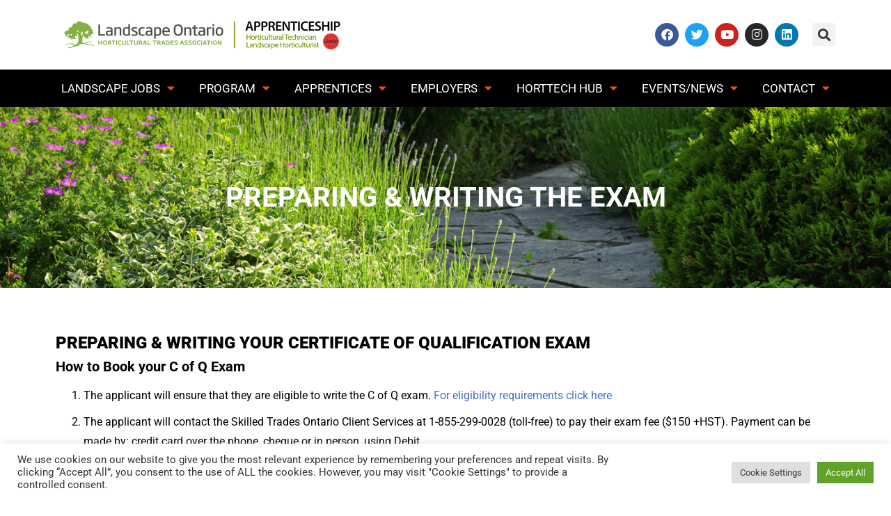

--- FILE ---
content_type: text/html; charset=UTF-8
request_url: https://www.horticulturetechnician.ca/exam-options/preparing-writing-the-exam/
body_size: 90640
content:
<!doctype html>
<html lang="en-US">
<head>
	<!-- Google tag (gtag.js) -->
<script async src="https://www.googletagmanager.com/gtag/js?id=UA-77118587-1"></script>
<script>
  window.dataLayer = window.dataLayer || [];
  function gtag(){dataLayer.push(arguments);}
  gtag('js', new Date());

  gtag('config', 'UA-77118587-1');
</script>
	<meta charset="UTF-8">
	<meta name="viewport" content="width=device-width, initial-scale=1">
	<link rel="profile" href="https://gmpg.org/xfn/11">
	<title>Preparing &#038; Writing the Exam &#8211; Ontario Apprenticeship Landscape Horticulture</title>
<meta name='robots' content='max-image-preview:large' />
<link rel='dns-prefetch' href='//www.horticulturetechnician.ca' />
<link rel="alternate" type="application/rss+xml" title="Ontario Apprenticeship Landscape Horticulture &raquo; Feed" href="https://www.horticulturetechnician.ca/feed/" />
<link rel="alternate" type="application/rss+xml" title="Ontario Apprenticeship Landscape Horticulture &raquo; Comments Feed" href="https://www.horticulturetechnician.ca/comments/feed/" />
<link rel="alternate" type="text/calendar" title="Ontario Apprenticeship Landscape Horticulture &raquo; iCal Feed" href="https://www.horticulturetechnician.ca/events/?ical=1" />
<link rel="alternate" title="oEmbed (JSON)" type="application/json+oembed" href="https://www.horticulturetechnician.ca/wp-json/oembed/1.0/embed?url=https%3A%2F%2Fwww.horticulturetechnician.ca%2Fexam-options%2Fpreparing-writing-the-exam%2F" />
<link rel="alternate" title="oEmbed (XML)" type="text/xml+oembed" href="https://www.horticulturetechnician.ca/wp-json/oembed/1.0/embed?url=https%3A%2F%2Fwww.horticulturetechnician.ca%2Fexam-options%2Fpreparing-writing-the-exam%2F&#038;format=xml" />
		<style id="content-control-block-styles">
			@media (max-width: 640px) {
	.cc-hide-on-mobile {
		display: none !important;
	}
}
@media (min-width: 641px) and (max-width: 920px) {
	.cc-hide-on-tablet {
		display: none !important;
	}
}
@media (min-width: 921px) and (max-width: 1440px) {
	.cc-hide-on-desktop {
		display: none !important;
	}
}		</style>
		<style id='wp-img-auto-sizes-contain-inline-css'>
img:is([sizes=auto i],[sizes^="auto," i]){contain-intrinsic-size:3000px 1500px}
/*# sourceURL=wp-img-auto-sizes-contain-inline-css */
</style>
<style id='wp-emoji-styles-inline-css'>

	img.wp-smiley, img.emoji {
		display: inline !important;
		border: none !important;
		box-shadow: none !important;
		height: 1em !important;
		width: 1em !important;
		margin: 0 0.07em !important;
		vertical-align: -0.1em !important;
		background: none !important;
		padding: 0 !important;
	}
/*# sourceURL=wp-emoji-styles-inline-css */
</style>
<link rel='stylesheet' id='content-control-block-styles-css' href='https://www.horticulturetechnician.ca/wp-content/plugins/content-control/dist/style-block-editor.css?ver=2.6.5' media='all' />
<link rel='stylesheet' id='cookie-law-info-css' href='https://www.horticulturetechnician.ca/wp-content/plugins/cookie-law-info/legacy/public/css/cookie-law-info-public.css?ver=3.3.9.1' media='all' />
<link rel='stylesheet' id='cookie-law-info-gdpr-css' href='https://www.horticulturetechnician.ca/wp-content/plugins/cookie-law-info/legacy/public/css/cookie-law-info-gdpr.css?ver=3.3.9.1' media='all' />
<link rel='stylesheet' id='quiz-maker-css' href='https://www.horticulturetechnician.ca/wp-content/plugins/quiz-maker/public/css/quiz-maker-public.css?ver=8.7.8' media='all' />
<link rel='stylesheet' id='tribe-events-v2-single-skeleton-css' href='https://www.horticulturetechnician.ca/wp-content/plugins/the-events-calendar/build/css/tribe-events-single-skeleton.css?ver=6.15.11' media='all' />
<link rel='stylesheet' id='tribe-events-v2-single-skeleton-full-css' href='https://www.horticulturetechnician.ca/wp-content/plugins/the-events-calendar/build/css/tribe-events-single-full.css?ver=6.15.11' media='all' />
<link rel='stylesheet' id='tec-events-elementor-widgets-base-styles-css' href='https://www.horticulturetechnician.ca/wp-content/plugins/the-events-calendar/build/css/integrations/plugins/elementor/widgets/widget-base.css?ver=6.15.11' media='all' />
<link rel='stylesheet' id='hello-elementor-css' href='https://www.horticulturetechnician.ca/wp-content/themes/hello-elementor/assets/css/reset.css?ver=3.4.4' media='all' />
<link rel='stylesheet' id='hello-elementor-theme-style-css' href='https://www.horticulturetechnician.ca/wp-content/themes/hello-elementor/assets/css/theme.css?ver=3.4.4' media='all' />
<link rel='stylesheet' id='hello-elementor-header-footer-css' href='https://www.horticulturetechnician.ca/wp-content/themes/hello-elementor/assets/css/header-footer.css?ver=3.4.4' media='all' />
<link rel='stylesheet' id='elementor-frontend-css' href='https://www.horticulturetechnician.ca/wp-content/plugins/elementor/assets/css/frontend.min.css?ver=3.31.2' media='all' />
<link rel='stylesheet' id='elementor-post-5-css' href='https://www.horticulturetechnician.ca/wp-content/uploads/elementor/css/post-5.css?ver=1767270155' media='all' />
<link rel='stylesheet' id='widget-image-css' href='https://www.horticulturetechnician.ca/wp-content/plugins/elementor/assets/css/widget-image.min.css?ver=3.31.2' media='all' />
<link rel='stylesheet' id='widget-social-icons-css' href='https://www.horticulturetechnician.ca/wp-content/plugins/elementor/assets/css/widget-social-icons.min.css?ver=3.31.2' media='all' />
<link rel='stylesheet' id='e-apple-webkit-css' href='https://www.horticulturetechnician.ca/wp-content/plugins/elementor/assets/css/conditionals/apple-webkit.min.css?ver=3.31.2' media='all' />
<link rel='stylesheet' id='widget-search-form-css' href='https://www.horticulturetechnician.ca/wp-content/plugins/elementor-pro/assets/css/widget-search-form.min.css?ver=3.31.2' media='all' />
<link rel='stylesheet' id='elementor-icons-shared-0-css' href='https://www.horticulturetechnician.ca/wp-content/plugins/elementor/assets/lib/font-awesome/css/fontawesome.min.css?ver=5.15.3' media='all' />
<link rel='stylesheet' id='elementor-icons-fa-solid-css' href='https://www.horticulturetechnician.ca/wp-content/plugins/elementor/assets/lib/font-awesome/css/solid.min.css?ver=5.15.3' media='all' />
<link rel='stylesheet' id='widget-nav-menu-css' href='https://www.horticulturetechnician.ca/wp-content/plugins/elementor-pro/assets/css/widget-nav-menu.min.css?ver=3.31.2' media='all' />
<link rel='stylesheet' id='elementor-icons-css' href='https://www.horticulturetechnician.ca/wp-content/plugins/elementor/assets/lib/eicons/css/elementor-icons.min.css?ver=5.43.0' media='all' />
<link rel='stylesheet' id='font-awesome-5-all-css' href='https://www.horticulturetechnician.ca/wp-content/plugins/elementor/assets/lib/font-awesome/css/all.min.css?ver=3.31.2' media='all' />
<link rel='stylesheet' id='font-awesome-4-shim-css' href='https://www.horticulturetechnician.ca/wp-content/plugins/elementor/assets/lib/font-awesome/css/v4-shims.min.css?ver=3.31.2' media='all' />
<link rel='stylesheet' id='widget-heading-css' href='https://www.horticulturetechnician.ca/wp-content/plugins/elementor/assets/css/widget-heading.min.css?ver=3.31.2' media='all' />
<link rel='stylesheet' id='elementor-post-129-css' href='https://www.horticulturetechnician.ca/wp-content/uploads/elementor/css/post-129.css?ver=1767290440' media='all' />
<link rel='stylesheet' id='elementor-post-18-css' href='https://www.horticulturetechnician.ca/wp-content/uploads/elementor/css/post-18.css?ver=1767270155' media='all' />
<link rel='stylesheet' id='elementor-post-32-css' href='https://www.horticulturetechnician.ca/wp-content/uploads/elementor/css/post-32.css?ver=1767270155' media='all' />
<link rel='stylesheet' id='elementor-gf-local-roboto-css' href='https://www.horticulturetechnician.ca/wp-content/uploads/elementor/google-fonts/css/roboto.css?ver=1742298979' media='all' />
<link rel='stylesheet' id='elementor-gf-local-robotoslab-css' href='https://www.horticulturetechnician.ca/wp-content/uploads/elementor/google-fonts/css/robotoslab.css?ver=1742298956' media='all' />
<link rel='stylesheet' id='elementor-icons-fa-brands-css' href='https://www.horticulturetechnician.ca/wp-content/plugins/elementor/assets/lib/font-awesome/css/brands.min.css?ver=5.15.3' media='all' />
<script src="https://www.horticulturetechnician.ca/wp-includes/js/jquery/jquery.min.js?ver=3.7.1" id="jquery-core-js"></script>
<script src="https://www.horticulturetechnician.ca/wp-includes/js/jquery/jquery-migrate.min.js?ver=3.4.1" id="jquery-migrate-js"></script>
<script id="cookie-law-info-js-extra">
var Cli_Data = {"nn_cookie_ids":[],"cookielist":[],"non_necessary_cookies":[],"ccpaEnabled":"","ccpaRegionBased":"","ccpaBarEnabled":"","strictlyEnabled":["necessary","obligatoire"],"ccpaType":"gdpr","js_blocking":"1","custom_integration":"","triggerDomRefresh":"","secure_cookies":""};
var cli_cookiebar_settings = {"animate_speed_hide":"500","animate_speed_show":"500","background":"#FFF","border":"#b1a6a6c2","border_on":"","button_1_button_colour":"#61a229","button_1_button_hover":"#4e8221","button_1_link_colour":"#fff","button_1_as_button":"1","button_1_new_win":"","button_2_button_colour":"#333","button_2_button_hover":"#292929","button_2_link_colour":"#444","button_2_as_button":"","button_2_hidebar":"","button_3_button_colour":"#dedfe0","button_3_button_hover":"#b2b2b3","button_3_link_colour":"#333333","button_3_as_button":"1","button_3_new_win":"","button_4_button_colour":"#dedfe0","button_4_button_hover":"#b2b2b3","button_4_link_colour":"#333333","button_4_as_button":"1","button_7_button_colour":"#61a229","button_7_button_hover":"#4e8221","button_7_link_colour":"#fff","button_7_as_button":"1","button_7_new_win":"","font_family":"inherit","header_fix":"","notify_animate_hide":"1","notify_animate_show":"","notify_div_id":"#cookie-law-info-bar","notify_position_horizontal":"right","notify_position_vertical":"bottom","scroll_close":"","scroll_close_reload":"","accept_close_reload":"","reject_close_reload":"","showagain_tab":"1","showagain_background":"#fff","showagain_border":"#000","showagain_div_id":"#cookie-law-info-again","showagain_x_position":"100px","text":"#333333","show_once_yn":"","show_once":"10000","logging_on":"","as_popup":"","popup_overlay":"1","bar_heading_text":"","cookie_bar_as":"banner","popup_showagain_position":"bottom-right","widget_position":"left"};
var log_object = {"ajax_url":"https://www.horticulturetechnician.ca/wp-admin/admin-ajax.php"};
//# sourceURL=cookie-law-info-js-extra
</script>
<script src="https://www.horticulturetechnician.ca/wp-content/plugins/cookie-law-info/legacy/public/js/cookie-law-info-public.js?ver=3.3.9.1" id="cookie-law-info-js"></script>
<script src="https://www.horticulturetechnician.ca/wp-content/plugins/elementor/assets/lib/font-awesome/js/v4-shims.min.js?ver=3.31.2" id="font-awesome-4-shim-js"></script>
<link rel="https://api.w.org/" href="https://www.horticulturetechnician.ca/wp-json/" /><link rel="alternate" title="JSON" type="application/json" href="https://www.horticulturetechnician.ca/wp-json/wp/v2/pages/129" /><link rel="canonical" href="https://www.horticulturetechnician.ca/exam-options/preparing-writing-the-exam/" />
<meta name="tec-api-version" content="v1"><meta name="tec-api-origin" content="https://www.horticulturetechnician.ca"><link rel="alternate" href="https://www.horticulturetechnician.ca/wp-json/tribe/events/v1/" /><meta name="generator" content="Elementor 3.31.2; features: additional_custom_breakpoints, e_element_cache; settings: css_print_method-external, google_font-enabled, font_display-swap">
<!-- Global site tag (gtag.js) - Google Analytics -->
<script async src="https://www.googletagmanager.com/gtag/js?id=UA-77118587-1"></script>
<script>
window.dataLayer = window.dataLayer || [];
function gtag(){dataLayer.push(arguments);}
gtag('js', new Date());

gtag('config', 'UA-77118587-1');
</script>
			<style>
				.e-con.e-parent:nth-of-type(n+4):not(.e-lazyloaded):not(.e-no-lazyload),
				.e-con.e-parent:nth-of-type(n+4):not(.e-lazyloaded):not(.e-no-lazyload) * {
					background-image: none !important;
				}
				@media screen and (max-height: 1024px) {
					.e-con.e-parent:nth-of-type(n+3):not(.e-lazyloaded):not(.e-no-lazyload),
					.e-con.e-parent:nth-of-type(n+3):not(.e-lazyloaded):not(.e-no-lazyload) * {
						background-image: none !important;
					}
				}
				@media screen and (max-height: 640px) {
					.e-con.e-parent:nth-of-type(n+2):not(.e-lazyloaded):not(.e-no-lazyload),
					.e-con.e-parent:nth-of-type(n+2):not(.e-lazyloaded):not(.e-no-lazyload) * {
						background-image: none !important;
					}
				}
			</style>
					<style id="wp-custom-css">
			p
{
	margin:0
}
.text h1
{
	font-size:24px;
	margin-top:15px;
	margin-bottom:5px;
}
.text h2
{
	font-size:21px;
}
.text h3
{
	font-size:20px;
}
.text hr
{
	margin:15px 0
}
.text li
{
	margin-bottom:10px;
}
button.tribe-common-h3
{
	background:none; 
}
button.tribe-common-h3:hover
{
	color:#000
}
.eicon-menu-bar::before {
  content: '\e816';
	font-family: eicons;
}
.eicon-close::before {
  content: '\e87f';
	font-family: eicons;
}		</style>
		<style id='global-styles-inline-css'>
:root{--wp--preset--aspect-ratio--square: 1;--wp--preset--aspect-ratio--4-3: 4/3;--wp--preset--aspect-ratio--3-4: 3/4;--wp--preset--aspect-ratio--3-2: 3/2;--wp--preset--aspect-ratio--2-3: 2/3;--wp--preset--aspect-ratio--16-9: 16/9;--wp--preset--aspect-ratio--9-16: 9/16;--wp--preset--color--black: #000000;--wp--preset--color--cyan-bluish-gray: #abb8c3;--wp--preset--color--white: #ffffff;--wp--preset--color--pale-pink: #f78da7;--wp--preset--color--vivid-red: #cf2e2e;--wp--preset--color--luminous-vivid-orange: #ff6900;--wp--preset--color--luminous-vivid-amber: #fcb900;--wp--preset--color--light-green-cyan: #7bdcb5;--wp--preset--color--vivid-green-cyan: #00d084;--wp--preset--color--pale-cyan-blue: #8ed1fc;--wp--preset--color--vivid-cyan-blue: #0693e3;--wp--preset--color--vivid-purple: #9b51e0;--wp--preset--gradient--vivid-cyan-blue-to-vivid-purple: linear-gradient(135deg,rgb(6,147,227) 0%,rgb(155,81,224) 100%);--wp--preset--gradient--light-green-cyan-to-vivid-green-cyan: linear-gradient(135deg,rgb(122,220,180) 0%,rgb(0,208,130) 100%);--wp--preset--gradient--luminous-vivid-amber-to-luminous-vivid-orange: linear-gradient(135deg,rgb(252,185,0) 0%,rgb(255,105,0) 100%);--wp--preset--gradient--luminous-vivid-orange-to-vivid-red: linear-gradient(135deg,rgb(255,105,0) 0%,rgb(207,46,46) 100%);--wp--preset--gradient--very-light-gray-to-cyan-bluish-gray: linear-gradient(135deg,rgb(238,238,238) 0%,rgb(169,184,195) 100%);--wp--preset--gradient--cool-to-warm-spectrum: linear-gradient(135deg,rgb(74,234,220) 0%,rgb(151,120,209) 20%,rgb(207,42,186) 40%,rgb(238,44,130) 60%,rgb(251,105,98) 80%,rgb(254,248,76) 100%);--wp--preset--gradient--blush-light-purple: linear-gradient(135deg,rgb(255,206,236) 0%,rgb(152,150,240) 100%);--wp--preset--gradient--blush-bordeaux: linear-gradient(135deg,rgb(254,205,165) 0%,rgb(254,45,45) 50%,rgb(107,0,62) 100%);--wp--preset--gradient--luminous-dusk: linear-gradient(135deg,rgb(255,203,112) 0%,rgb(199,81,192) 50%,rgb(65,88,208) 100%);--wp--preset--gradient--pale-ocean: linear-gradient(135deg,rgb(255,245,203) 0%,rgb(182,227,212) 50%,rgb(51,167,181) 100%);--wp--preset--gradient--electric-grass: linear-gradient(135deg,rgb(202,248,128) 0%,rgb(113,206,126) 100%);--wp--preset--gradient--midnight: linear-gradient(135deg,rgb(2,3,129) 0%,rgb(40,116,252) 100%);--wp--preset--font-size--small: 13px;--wp--preset--font-size--medium: 20px;--wp--preset--font-size--large: 36px;--wp--preset--font-size--x-large: 42px;--wp--preset--spacing--20: 0.44rem;--wp--preset--spacing--30: 0.67rem;--wp--preset--spacing--40: 1rem;--wp--preset--spacing--50: 1.5rem;--wp--preset--spacing--60: 2.25rem;--wp--preset--spacing--70: 3.38rem;--wp--preset--spacing--80: 5.06rem;--wp--preset--shadow--natural: 6px 6px 9px rgba(0, 0, 0, 0.2);--wp--preset--shadow--deep: 12px 12px 50px rgba(0, 0, 0, 0.4);--wp--preset--shadow--sharp: 6px 6px 0px rgba(0, 0, 0, 0.2);--wp--preset--shadow--outlined: 6px 6px 0px -3px rgb(255, 255, 255), 6px 6px rgb(0, 0, 0);--wp--preset--shadow--crisp: 6px 6px 0px rgb(0, 0, 0);}:root { --wp--style--global--content-size: 800px;--wp--style--global--wide-size: 1200px; }:where(body) { margin: 0; }.wp-site-blocks > .alignleft { float: left; margin-right: 2em; }.wp-site-blocks > .alignright { float: right; margin-left: 2em; }.wp-site-blocks > .aligncenter { justify-content: center; margin-left: auto; margin-right: auto; }:where(.wp-site-blocks) > * { margin-block-start: 24px; margin-block-end: 0; }:where(.wp-site-blocks) > :first-child { margin-block-start: 0; }:where(.wp-site-blocks) > :last-child { margin-block-end: 0; }:root { --wp--style--block-gap: 24px; }:root :where(.is-layout-flow) > :first-child{margin-block-start: 0;}:root :where(.is-layout-flow) > :last-child{margin-block-end: 0;}:root :where(.is-layout-flow) > *{margin-block-start: 24px;margin-block-end: 0;}:root :where(.is-layout-constrained) > :first-child{margin-block-start: 0;}:root :where(.is-layout-constrained) > :last-child{margin-block-end: 0;}:root :where(.is-layout-constrained) > *{margin-block-start: 24px;margin-block-end: 0;}:root :where(.is-layout-flex){gap: 24px;}:root :where(.is-layout-grid){gap: 24px;}.is-layout-flow > .alignleft{float: left;margin-inline-start: 0;margin-inline-end: 2em;}.is-layout-flow > .alignright{float: right;margin-inline-start: 2em;margin-inline-end: 0;}.is-layout-flow > .aligncenter{margin-left: auto !important;margin-right: auto !important;}.is-layout-constrained > .alignleft{float: left;margin-inline-start: 0;margin-inline-end: 2em;}.is-layout-constrained > .alignright{float: right;margin-inline-start: 2em;margin-inline-end: 0;}.is-layout-constrained > .aligncenter{margin-left: auto !important;margin-right: auto !important;}.is-layout-constrained > :where(:not(.alignleft):not(.alignright):not(.alignfull)){max-width: var(--wp--style--global--content-size);margin-left: auto !important;margin-right: auto !important;}.is-layout-constrained > .alignwide{max-width: var(--wp--style--global--wide-size);}body .is-layout-flex{display: flex;}.is-layout-flex{flex-wrap: wrap;align-items: center;}.is-layout-flex > :is(*, div){margin: 0;}body .is-layout-grid{display: grid;}.is-layout-grid > :is(*, div){margin: 0;}body{padding-top: 0px;padding-right: 0px;padding-bottom: 0px;padding-left: 0px;}a:where(:not(.wp-element-button)){text-decoration: underline;}:root :where(.wp-element-button, .wp-block-button__link){background-color: #32373c;border-width: 0;color: #fff;font-family: inherit;font-size: inherit;font-style: inherit;font-weight: inherit;letter-spacing: inherit;line-height: inherit;padding-top: calc(0.667em + 2px);padding-right: calc(1.333em + 2px);padding-bottom: calc(0.667em + 2px);padding-left: calc(1.333em + 2px);text-decoration: none;text-transform: inherit;}.has-black-color{color: var(--wp--preset--color--black) !important;}.has-cyan-bluish-gray-color{color: var(--wp--preset--color--cyan-bluish-gray) !important;}.has-white-color{color: var(--wp--preset--color--white) !important;}.has-pale-pink-color{color: var(--wp--preset--color--pale-pink) !important;}.has-vivid-red-color{color: var(--wp--preset--color--vivid-red) !important;}.has-luminous-vivid-orange-color{color: var(--wp--preset--color--luminous-vivid-orange) !important;}.has-luminous-vivid-amber-color{color: var(--wp--preset--color--luminous-vivid-amber) !important;}.has-light-green-cyan-color{color: var(--wp--preset--color--light-green-cyan) !important;}.has-vivid-green-cyan-color{color: var(--wp--preset--color--vivid-green-cyan) !important;}.has-pale-cyan-blue-color{color: var(--wp--preset--color--pale-cyan-blue) !important;}.has-vivid-cyan-blue-color{color: var(--wp--preset--color--vivid-cyan-blue) !important;}.has-vivid-purple-color{color: var(--wp--preset--color--vivid-purple) !important;}.has-black-background-color{background-color: var(--wp--preset--color--black) !important;}.has-cyan-bluish-gray-background-color{background-color: var(--wp--preset--color--cyan-bluish-gray) !important;}.has-white-background-color{background-color: var(--wp--preset--color--white) !important;}.has-pale-pink-background-color{background-color: var(--wp--preset--color--pale-pink) !important;}.has-vivid-red-background-color{background-color: var(--wp--preset--color--vivid-red) !important;}.has-luminous-vivid-orange-background-color{background-color: var(--wp--preset--color--luminous-vivid-orange) !important;}.has-luminous-vivid-amber-background-color{background-color: var(--wp--preset--color--luminous-vivid-amber) !important;}.has-light-green-cyan-background-color{background-color: var(--wp--preset--color--light-green-cyan) !important;}.has-vivid-green-cyan-background-color{background-color: var(--wp--preset--color--vivid-green-cyan) !important;}.has-pale-cyan-blue-background-color{background-color: var(--wp--preset--color--pale-cyan-blue) !important;}.has-vivid-cyan-blue-background-color{background-color: var(--wp--preset--color--vivid-cyan-blue) !important;}.has-vivid-purple-background-color{background-color: var(--wp--preset--color--vivid-purple) !important;}.has-black-border-color{border-color: var(--wp--preset--color--black) !important;}.has-cyan-bluish-gray-border-color{border-color: var(--wp--preset--color--cyan-bluish-gray) !important;}.has-white-border-color{border-color: var(--wp--preset--color--white) !important;}.has-pale-pink-border-color{border-color: var(--wp--preset--color--pale-pink) !important;}.has-vivid-red-border-color{border-color: var(--wp--preset--color--vivid-red) !important;}.has-luminous-vivid-orange-border-color{border-color: var(--wp--preset--color--luminous-vivid-orange) !important;}.has-luminous-vivid-amber-border-color{border-color: var(--wp--preset--color--luminous-vivid-amber) !important;}.has-light-green-cyan-border-color{border-color: var(--wp--preset--color--light-green-cyan) !important;}.has-vivid-green-cyan-border-color{border-color: var(--wp--preset--color--vivid-green-cyan) !important;}.has-pale-cyan-blue-border-color{border-color: var(--wp--preset--color--pale-cyan-blue) !important;}.has-vivid-cyan-blue-border-color{border-color: var(--wp--preset--color--vivid-cyan-blue) !important;}.has-vivid-purple-border-color{border-color: var(--wp--preset--color--vivid-purple) !important;}.has-vivid-cyan-blue-to-vivid-purple-gradient-background{background: var(--wp--preset--gradient--vivid-cyan-blue-to-vivid-purple) !important;}.has-light-green-cyan-to-vivid-green-cyan-gradient-background{background: var(--wp--preset--gradient--light-green-cyan-to-vivid-green-cyan) !important;}.has-luminous-vivid-amber-to-luminous-vivid-orange-gradient-background{background: var(--wp--preset--gradient--luminous-vivid-amber-to-luminous-vivid-orange) !important;}.has-luminous-vivid-orange-to-vivid-red-gradient-background{background: var(--wp--preset--gradient--luminous-vivid-orange-to-vivid-red) !important;}.has-very-light-gray-to-cyan-bluish-gray-gradient-background{background: var(--wp--preset--gradient--very-light-gray-to-cyan-bluish-gray) !important;}.has-cool-to-warm-spectrum-gradient-background{background: var(--wp--preset--gradient--cool-to-warm-spectrum) !important;}.has-blush-light-purple-gradient-background{background: var(--wp--preset--gradient--blush-light-purple) !important;}.has-blush-bordeaux-gradient-background{background: var(--wp--preset--gradient--blush-bordeaux) !important;}.has-luminous-dusk-gradient-background{background: var(--wp--preset--gradient--luminous-dusk) !important;}.has-pale-ocean-gradient-background{background: var(--wp--preset--gradient--pale-ocean) !important;}.has-electric-grass-gradient-background{background: var(--wp--preset--gradient--electric-grass) !important;}.has-midnight-gradient-background{background: var(--wp--preset--gradient--midnight) !important;}.has-small-font-size{font-size: var(--wp--preset--font-size--small) !important;}.has-medium-font-size{font-size: var(--wp--preset--font-size--medium) !important;}.has-large-font-size{font-size: var(--wp--preset--font-size--large) !important;}.has-x-large-font-size{font-size: var(--wp--preset--font-size--x-large) !important;}
/*# sourceURL=global-styles-inline-css */
</style>
<link rel='stylesheet' id='quiz-maker-admin-css' href='https://www.horticulturetechnician.ca/wp-content/plugins/quiz-maker/admin/css/admin.css?ver=8.7.8' media='all' />
<link rel='stylesheet' id='cookie-law-info-table-css' href='https://www.horticulturetechnician.ca/wp-content/plugins/cookie-law-info/legacy/public/css/cookie-law-info-table.css?ver=3.3.9.1' media='all' />
</head>
<body data-rsssl=1 class="wp-singular page-template-default page page-id-129 page-child parent-pageid-125 wp-embed-responsive wp-theme-hello-elementor wp-child-theme-horticulture tribe-no-js hello-elementor-default elementor-default elementor-template-full-width elementor-kit-5 elementor-page elementor-page-129">


<a class="skip-link screen-reader-text" href="#content">Skip to content</a>

		<header data-elementor-type="header" data-elementor-id="18" class="elementor elementor-18 elementor-location-header" data-elementor-post-type="elementor_library">
					<section class="elementor-section elementor-top-section elementor-element elementor-element-9474d08 elementor-section-content-middle elementor-section-boxed elementor-section-height-default elementor-section-height-default" data-id="9474d08" data-element_type="section">
						<div class="elementor-container elementor-column-gap-default">
					<div class="elementor-column elementor-col-33 elementor-top-column elementor-element elementor-element-0d6f0f2" data-id="0d6f0f2" data-element_type="column">
			<div class="elementor-widget-wrap elementor-element-populated">
						<div class="elementor-element elementor-element-41dcb75 elementor-widget elementor-widget-image" data-id="41dcb75" data-element_type="widget" data-widget_type="image.default">
				<div class="elementor-widget-container">
																<a href="https://www.horticulturetechnician.ca/">
							<img fetchpriority="high" width="657" height="93" src="https://www.horticulturetechnician.ca/wp-content/uploads/2021/08/LO-Apprentice-logo-2025.png" class="attachment-large size-large wp-image-7409" alt="Landscape Ontario" srcset="https://www.horticulturetechnician.ca/wp-content/uploads/2021/08/LO-Apprentice-logo-2025.png 657w, https://www.horticulturetechnician.ca/wp-content/uploads/2021/08/LO-Apprentice-logo-2025-300x42.png 300w" sizes="(max-width: 657px) 100vw, 657px" />								</a>
															</div>
				</div>
					</div>
		</div>
				<div class="elementor-column elementor-col-33 elementor-top-column elementor-element elementor-element-3f105de" data-id="3f105de" data-element_type="column">
			<div class="elementor-widget-wrap elementor-element-populated">
						<div class="elementor-element elementor-element-f9029ef elementor-shape-circle e-grid-align-right e-grid-align-mobile-center elementor-grid-0 elementor-widget elementor-widget-social-icons" data-id="f9029ef" data-element_type="widget" data-widget_type="social-icons.default">
				<div class="elementor-widget-container">
							<div class="elementor-social-icons-wrapper elementor-grid" role="list">
							<span class="elementor-grid-item" role="listitem">
					<a class="elementor-icon elementor-social-icon elementor-social-icon-facebook elementor-repeater-item-fc2fdb1" href="https://facebook.com/landscapeontario" target="_blank">
						<span class="elementor-screen-only">Facebook</span>
						<i class="fab fa-facebook"></i>					</a>
				</span>
							<span class="elementor-grid-item" role="listitem">
					<a class="elementor-icon elementor-social-icon elementor-social-icon-twitter elementor-repeater-item-8d65584" href="https://twitter.com/hashtag/landscapeontario" target="_blank">
						<span class="elementor-screen-only">Twitter</span>
						<i class="fab fa-twitter"></i>					</a>
				</span>
							<span class="elementor-grid-item" role="listitem">
					<a class="elementor-icon elementor-social-icon elementor-social-icon-youtube elementor-repeater-item-0a86193" href="https://youtube.com/landscapeontario" target="_blank">
						<span class="elementor-screen-only">Youtube</span>
						<i class="fab fa-youtube"></i>					</a>
				</span>
							<span class="elementor-grid-item" role="listitem">
					<a class="elementor-icon elementor-social-icon elementor-social-icon-instagram elementor-repeater-item-9fdfd55" href="https://www.instagram.com/landscapeontario/" target="_blank">
						<span class="elementor-screen-only">Instagram</span>
						<i class="fab fa-instagram"></i>					</a>
				</span>
							<span class="elementor-grid-item" role="listitem">
					<a class="elementor-icon elementor-social-icon elementor-social-icon-linkedin elementor-repeater-item-307b0ca" href="https://ca.linkedin.com/company/landscape-ontario" target="_blank">
						<span class="elementor-screen-only">Linkedin</span>
						<i class="fab fa-linkedin"></i>					</a>
				</span>
					</div>
						</div>
				</div>
					</div>
		</div>
				<div class="elementor-column elementor-col-33 elementor-top-column elementor-element elementor-element-44d36d4 elementor-hidden-mobile" data-id="44d36d4" data-element_type="column">
			<div class="elementor-widget-wrap elementor-element-populated">
						<div class="elementor-element elementor-element-a70bdec elementor-search-form--skin-full_screen elementor-widget elementor-widget-search-form" data-id="a70bdec" data-element_type="widget" data-settings="{&quot;skin&quot;:&quot;full_screen&quot;}" data-widget_type="search-form.default">
				<div class="elementor-widget-container">
							<search role="search">
			<form class="elementor-search-form" action="https://www.horticulturetechnician.ca" method="get">
												<div class="elementor-search-form__toggle" role="button" tabindex="0" aria-label="Search">
					<i aria-hidden="true" class="fas fa-search"></i>				</div>
								<div class="elementor-search-form__container">
					<label class="elementor-screen-only" for="elementor-search-form-a70bdec">Search</label>

					
					<input id="elementor-search-form-a70bdec" placeholder="Search..." class="elementor-search-form__input" type="search" name="s" value="">
					
					
										<div class="dialog-lightbox-close-button dialog-close-button" role="button" tabindex="0" aria-label="Close this search box.">
						<i aria-hidden="true" class="eicon-close"></i>					</div>
									</div>
			</form>
		</search>
						</div>
				</div>
					</div>
		</div>
					</div>
		</section>
				<section class="elementor-section elementor-top-section elementor-element elementor-element-607ddf8 elementor-section-boxed elementor-section-height-default elementor-section-height-default" data-id="607ddf8" data-element_type="section" data-settings="{&quot;background_background&quot;:&quot;classic&quot;}">
						<div class="elementor-container elementor-column-gap-default">
					<div class="elementor-column elementor-col-100 elementor-top-column elementor-element elementor-element-d9f97e5" data-id="d9f97e5" data-element_type="column">
			<div class="elementor-widget-wrap elementor-element-populated">
						<div class="elementor-element elementor-element-b9bfd59 elementor-nav-menu__align-center elementor-widget__width-initial elementor-nav-menu--dropdown-tablet elementor-nav-menu__text-align-aside elementor-nav-menu--toggle elementor-nav-menu--burger elementor-widget elementor-widget-nav-menu" data-id="b9bfd59" data-element_type="widget" data-settings="{&quot;layout&quot;:&quot;horizontal&quot;,&quot;submenu_icon&quot;:{&quot;value&quot;:&quot;&lt;i class=\&quot;fas fa-caret-down\&quot;&gt;&lt;\/i&gt;&quot;,&quot;library&quot;:&quot;fa-solid&quot;},&quot;toggle&quot;:&quot;burger&quot;}" data-widget_type="nav-menu.default">
				<div class="elementor-widget-container">
								<nav aria-label="Menu" class="elementor-nav-menu--main elementor-nav-menu__container elementor-nav-menu--layout-horizontal e--pointer-none">
				<ul id="menu-1-b9bfd59" class="elementor-nav-menu"><li class="menu-item menu-item-type-custom menu-item-object-custom menu-item-has-children menu-item-56"><a href="#" class="elementor-item elementor-item-anchor">Landscape Jobs</a>
<ul class="sub-menu elementor-nav-menu--dropdown">
	<li class="menu-item menu-item-type-post_type menu-item-object-page menu-item-159"><a href="https://www.horticulturetechnician.ca/employer/benefits-of-fit-score/" class="elementor-sub-item">Benefits of Landscape.Jobs</a></li>
	<li class="menu-item menu-item-type-custom menu-item-object-custom menu-item-57"><a target="_blank" href="https://landscape.jobs/signup.jsp" class="elementor-sub-item">Job Seeker Registration</a></li>
	<li class="menu-item menu-item-type-custom menu-item-object-custom menu-item-58"><a target="_blank" href="https://landscape.jobs/login.jsp" class="elementor-sub-item">Job Seeker Log-in</a></li>
	<li class="menu-item menu-item-type-custom menu-item-object-custom menu-item-59"><a target="_blank" href="https://secure.talentsorter.com/landscapesignup.jsp?Locale=en" class="elementor-sub-item">Employers: Job Board Sign-up</a></li>
	<li class="menu-item menu-item-type-custom menu-item-object-custom menu-item-60"><a target="_blank" href="https://secure.talentsorter.com/landscapelogin.jsp?Locale=en" class="elementor-sub-item">Employers: Job Board Log-in</a></li>
</ul>
</li>
<li class="menu-item menu-item-type-custom menu-item-object-custom menu-item-has-children menu-item-146"><a href="#" class="elementor-item elementor-item-anchor">Program</a>
<ul class="sub-menu elementor-nav-menu--dropdown">
	<li class="menu-item menu-item-type-post_type menu-item-object-page menu-item-144"><a href="https://www.horticulturetechnician.ca/program/about-apprenticeship/" class="elementor-sub-item">About Apprenticeship</a></li>
	<li class="menu-item menu-item-type-post_type menu-item-object-page menu-item-143"><a href="https://www.horticulturetechnician.ca/program/441c-horticulture-technician/" class="elementor-sub-item">Horticulture Technician 441C</a></li>
	<li class="menu-item menu-item-type-post_type menu-item-object-page menu-item-168"><a href="https://www.horticulturetechnician.ca/exam-options/non-apprentice-exam-challenger/" class="elementor-sub-item">NON-­Apprentice Exam Challenger</a></li>
	<li class="menu-item menu-item-type-post_type menu-item-object-page menu-item-145"><a href="https://www.horticulturetechnician.ca/program/resources/" class="elementor-sub-item">Resources</a></li>
</ul>
</li>
<li class="menu-item menu-item-type-custom menu-item-object-custom current-menu-ancestor menu-item-has-children menu-item-147"><a href="#" class="elementor-item elementor-item-anchor">Apprentices</a>
<ul class="sub-menu elementor-nav-menu--dropdown">
	<li class="menu-item menu-item-type-post_type menu-item-object-page menu-item-150"><a href="https://www.horticulturetechnician.ca/apprentice/how-to-register/" class="elementor-sub-item">Before You Start</a></li>
	<li class="menu-item menu-item-type-post_type menu-item-object-page menu-item-155"><a href="https://www.horticulturetechnician.ca/apprentice/register-now/" class="elementor-sub-item">Register Now</a></li>
	<li class="menu-item menu-item-type-post_type menu-item-object-page menu-item-151"><a href="https://www.horticulturetechnician.ca/apprentice/in-class-training/" class="elementor-sub-item">In-Class Training</a></li>
	<li class="menu-item menu-item-type-post_type menu-item-object-page menu-item-152"><a href="https://www.horticulturetechnician.ca/apprentice/on-the-job-training/" class="elementor-sub-item">On-the-Job Training</a></li>
	<li class="menu-item menu-item-type-post_type menu-item-object-page current-menu-ancestor current-menu-parent current_page_parent current_page_ancestor menu-item-has-children menu-item-148"><a href="https://www.horticulturetechnician.ca/apprentice/completing-your-apprenticeship/" class="elementor-sub-item">Completing Your Apprenticeship</a>
	<ul class="sub-menu elementor-nav-menu--dropdown">
		<li class="menu-item menu-item-type-post_type menu-item-object-page menu-item-167"><a href="https://www.horticulturetechnician.ca/exam-options/certificate-of-qualification-exam/" class="elementor-sub-item">Certificate of Qualification Exam</a></li>
		<li class="menu-item menu-item-type-post_type menu-item-object-page current-menu-item page_item page-item-129 current_page_item menu-item-169"><a href="https://www.horticulturetechnician.ca/exam-options/preparing-writing-the-exam/" aria-current="page" class="elementor-sub-item elementor-item-active">Preparing &#038; Writing the Exam</a></li>
		<li class="menu-item menu-item-type-post_type menu-item-object-page menu-item-170"><a href="https://www.horticulturetechnician.ca/exam-options/re-writing-the-exam/" class="elementor-sub-item">Re­-Writing the Exam</a></li>
	</ul>
</li>
	<li class="menu-item menu-item-type-post_type menu-item-object-page menu-item-154"><a href="https://www.horticulturetechnician.ca/apprentice/re-register-or-new-employer/" class="elementor-sub-item">Changing Employers &#038; Re-Registration</a></li>
	<li class="menu-item menu-item-type-post_type menu-item-object-page menu-item-153"><a href="https://www.horticulturetechnician.ca/apprentice/ontario-college-of-trades-membership/" class="elementor-sub-item">Skilled Ontario Trades</a></li>
	<li class="menu-item menu-item-type-post_type menu-item-object-page menu-item-149"><a href="https://www.horticulturetechnician.ca/apprentice/financial-incentives/" class="elementor-sub-item">Financial Incentives</a></li>
	<li class="menu-item menu-item-type-post_type menu-item-object-page menu-item-156"><a href="https://www.horticulturetechnician.ca/apprentice/registered-apprentice-faq/" class="elementor-sub-item">Frequently Asked Questions (FAQ)</a></li>
	<li class="menu-item menu-item-type-post_type menu-item-object-page menu-item-157"><a href="https://www.horticulturetechnician.ca/apprentice/resources/" class="elementor-sub-item">Resources</a></li>
</ul>
</li>
<li class="menu-item menu-item-type-custom menu-item-object-custom menu-item-has-children menu-item-158"><a href="#" class="elementor-item elementor-item-anchor">Employers</a>
<ul class="sub-menu elementor-nav-menu--dropdown">
	<li class="menu-item menu-item-type-post_type menu-item-object-page menu-item-165"><a href="https://www.horticulturetechnician.ca/employer/why-become-a-sponsor/" class="elementor-sub-item">Why Become an Employer Sponsor</a></li>
	<li class="menu-item menu-item-type-post_type menu-item-object-page menu-item-5027"><a href="https://www.horticulturetechnician.ca/employer/current-employer-sponsors/" class="elementor-sub-item">Current Employer Sponsors</a></li>
	<li class="menu-item menu-item-type-post_type menu-item-object-page menu-item-7290"><a href="https://www.horticulturetechnician.ca/ojt2025/" class="elementor-sub-item">On-the-Job Training Workshops</a></li>
	<li class="menu-item menu-item-type-post_type menu-item-object-page menu-item-161"><a href="https://www.horticulturetechnician.ca/employer/financial-incentives/" class="elementor-sub-item">Financial Incentives</a></li>
	<li class="menu-item menu-item-type-post_type menu-item-object-page menu-item-162"><a href="https://www.horticulturetechnician.ca/employer/find-an-apprentice-to-hire/" class="elementor-sub-item">Find an Apprentice to Hire</a></li>
	<li class="menu-item menu-item-type-post_type menu-item-object-page menu-item-163"><a href="https://www.horticulturetechnician.ca/employer/how-to-complete-your-roe/" class="elementor-sub-item">How to Complete ROE for Apprentices</a></li>
	<li class="menu-item menu-item-type-post_type menu-item-object-page menu-item-160"><a href="https://www.horticulturetechnician.ca/employer/documents-forms-resources/" class="elementor-sub-item">Resources</a></li>
</ul>
</li>
<li class="menu-item menu-item-type-custom menu-item-object-custom menu-item-has-children menu-item-3624"><a href="#" class="elementor-item elementor-item-anchor">HortTech Hub</a>
<ul class="sub-menu elementor-nav-menu--dropdown">
	<li class="menu-item menu-item-type-post_type menu-item-object-page menu-item-2114"><a href="https://www.horticulturetechnician.ca/horttechhub/" class="elementor-sub-item">HortTech Hub Login</a></li>
	<li class="menu-item menu-item-type-post_type menu-item-object-page menu-item-3623"><a href="https://www.horticulturetechnician.ca/about-horttechhub/" class="elementor-sub-item">About the HortTechHub</a></li>
</ul>
</li>
<li class="menu-item menu-item-type-custom menu-item-object-custom menu-item-has-children menu-item-4294"><a href="#" class="elementor-item elementor-item-anchor">Events/News</a>
<ul class="sub-menu elementor-nav-menu--dropdown">
	<li class="menu-item menu-item-type-post_type menu-item-object-page menu-item-1958"><a href="https://www.horticulturetechnician.ca/events/" class="elementor-sub-item">Events</a></li>
	<li class="menu-item menu-item-type-post_type menu-item-object-page menu-item-4293"><a href="https://www.horticulturetechnician.ca/news/" class="elementor-sub-item">News</a></li>
	<li class="menu-item menu-item-type-post_type menu-item-object-page menu-item-4557"><a href="https://www.horticulturetechnician.ca/milestones/" class="elementor-sub-item">Milestones Reached</a></li>
</ul>
</li>
<li class="menu-item menu-item-type-post_type menu-item-object-page menu-item-has-children menu-item-171"><a href="https://www.horticulturetechnician.ca/contact/" class="elementor-item">Contact</a>
<ul class="sub-menu elementor-nav-menu--dropdown">
	<li class="menu-item menu-item-type-post_type menu-item-object-page menu-item-173"><a href="https://www.horticulturetechnician.ca/contact/" class="elementor-sub-item">LO&#8217;s Apprenticeship Team</a></li>
	<li class="menu-item menu-item-type-post_type menu-item-object-page menu-item-172"><a href="https://www.horticulturetechnician.ca/contact/contact-mltsd-ontario/" class="elementor-sub-item">MLTSD Ontario</a></li>
	<li class="menu-item menu-item-type-post_type menu-item-object-page menu-item-175"><a href="https://www.horticulturetechnician.ca/privacy/" class="elementor-sub-item">Privacy Policy</a></li>
	<li class="menu-item menu-item-type-post_type menu-item-object-page menu-item-174"><a href="https://www.horticulturetechnician.ca/legal-terms-and-conditions/" class="elementor-sub-item">Legal Terms and Conditions</a></li>
</ul>
</li>
</ul>			</nav>
					<div class="elementor-menu-toggle" role="button" tabindex="0" aria-label="Menu Toggle" aria-expanded="false">
			<i aria-hidden="true" role="presentation" class="elementor-menu-toggle__icon--open eicon-menu-bar"></i><i aria-hidden="true" role="presentation" class="elementor-menu-toggle__icon--close eicon-close"></i>		</div>
					<nav class="elementor-nav-menu--dropdown elementor-nav-menu__container" aria-hidden="true">
				<ul id="menu-2-b9bfd59" class="elementor-nav-menu"><li class="menu-item menu-item-type-custom menu-item-object-custom menu-item-has-children menu-item-56"><a href="#" class="elementor-item elementor-item-anchor" tabindex="-1">Landscape Jobs</a>
<ul class="sub-menu elementor-nav-menu--dropdown">
	<li class="menu-item menu-item-type-post_type menu-item-object-page menu-item-159"><a href="https://www.horticulturetechnician.ca/employer/benefits-of-fit-score/" class="elementor-sub-item" tabindex="-1">Benefits of Landscape.Jobs</a></li>
	<li class="menu-item menu-item-type-custom menu-item-object-custom menu-item-57"><a target="_blank" href="https://landscape.jobs/signup.jsp" class="elementor-sub-item" tabindex="-1">Job Seeker Registration</a></li>
	<li class="menu-item menu-item-type-custom menu-item-object-custom menu-item-58"><a target="_blank" href="https://landscape.jobs/login.jsp" class="elementor-sub-item" tabindex="-1">Job Seeker Log-in</a></li>
	<li class="menu-item menu-item-type-custom menu-item-object-custom menu-item-59"><a target="_blank" href="https://secure.talentsorter.com/landscapesignup.jsp?Locale=en" class="elementor-sub-item" tabindex="-1">Employers: Job Board Sign-up</a></li>
	<li class="menu-item menu-item-type-custom menu-item-object-custom menu-item-60"><a target="_blank" href="https://secure.talentsorter.com/landscapelogin.jsp?Locale=en" class="elementor-sub-item" tabindex="-1">Employers: Job Board Log-in</a></li>
</ul>
</li>
<li class="menu-item menu-item-type-custom menu-item-object-custom menu-item-has-children menu-item-146"><a href="#" class="elementor-item elementor-item-anchor" tabindex="-1">Program</a>
<ul class="sub-menu elementor-nav-menu--dropdown">
	<li class="menu-item menu-item-type-post_type menu-item-object-page menu-item-144"><a href="https://www.horticulturetechnician.ca/program/about-apprenticeship/" class="elementor-sub-item" tabindex="-1">About Apprenticeship</a></li>
	<li class="menu-item menu-item-type-post_type menu-item-object-page menu-item-143"><a href="https://www.horticulturetechnician.ca/program/441c-horticulture-technician/" class="elementor-sub-item" tabindex="-1">Horticulture Technician 441C</a></li>
	<li class="menu-item menu-item-type-post_type menu-item-object-page menu-item-168"><a href="https://www.horticulturetechnician.ca/exam-options/non-apprentice-exam-challenger/" class="elementor-sub-item" tabindex="-1">NON-­Apprentice Exam Challenger</a></li>
	<li class="menu-item menu-item-type-post_type menu-item-object-page menu-item-145"><a href="https://www.horticulturetechnician.ca/program/resources/" class="elementor-sub-item" tabindex="-1">Resources</a></li>
</ul>
</li>
<li class="menu-item menu-item-type-custom menu-item-object-custom current-menu-ancestor menu-item-has-children menu-item-147"><a href="#" class="elementor-item elementor-item-anchor" tabindex="-1">Apprentices</a>
<ul class="sub-menu elementor-nav-menu--dropdown">
	<li class="menu-item menu-item-type-post_type menu-item-object-page menu-item-150"><a href="https://www.horticulturetechnician.ca/apprentice/how-to-register/" class="elementor-sub-item" tabindex="-1">Before You Start</a></li>
	<li class="menu-item menu-item-type-post_type menu-item-object-page menu-item-155"><a href="https://www.horticulturetechnician.ca/apprentice/register-now/" class="elementor-sub-item" tabindex="-1">Register Now</a></li>
	<li class="menu-item menu-item-type-post_type menu-item-object-page menu-item-151"><a href="https://www.horticulturetechnician.ca/apprentice/in-class-training/" class="elementor-sub-item" tabindex="-1">In-Class Training</a></li>
	<li class="menu-item menu-item-type-post_type menu-item-object-page menu-item-152"><a href="https://www.horticulturetechnician.ca/apprentice/on-the-job-training/" class="elementor-sub-item" tabindex="-1">On-the-Job Training</a></li>
	<li class="menu-item menu-item-type-post_type menu-item-object-page current-menu-ancestor current-menu-parent current_page_parent current_page_ancestor menu-item-has-children menu-item-148"><a href="https://www.horticulturetechnician.ca/apprentice/completing-your-apprenticeship/" class="elementor-sub-item" tabindex="-1">Completing Your Apprenticeship</a>
	<ul class="sub-menu elementor-nav-menu--dropdown">
		<li class="menu-item menu-item-type-post_type menu-item-object-page menu-item-167"><a href="https://www.horticulturetechnician.ca/exam-options/certificate-of-qualification-exam/" class="elementor-sub-item" tabindex="-1">Certificate of Qualification Exam</a></li>
		<li class="menu-item menu-item-type-post_type menu-item-object-page current-menu-item page_item page-item-129 current_page_item menu-item-169"><a href="https://www.horticulturetechnician.ca/exam-options/preparing-writing-the-exam/" aria-current="page" class="elementor-sub-item elementor-item-active" tabindex="-1">Preparing &#038; Writing the Exam</a></li>
		<li class="menu-item menu-item-type-post_type menu-item-object-page menu-item-170"><a href="https://www.horticulturetechnician.ca/exam-options/re-writing-the-exam/" class="elementor-sub-item" tabindex="-1">Re­-Writing the Exam</a></li>
	</ul>
</li>
	<li class="menu-item menu-item-type-post_type menu-item-object-page menu-item-154"><a href="https://www.horticulturetechnician.ca/apprentice/re-register-or-new-employer/" class="elementor-sub-item" tabindex="-1">Changing Employers &#038; Re-Registration</a></li>
	<li class="menu-item menu-item-type-post_type menu-item-object-page menu-item-153"><a href="https://www.horticulturetechnician.ca/apprentice/ontario-college-of-trades-membership/" class="elementor-sub-item" tabindex="-1">Skilled Ontario Trades</a></li>
	<li class="menu-item menu-item-type-post_type menu-item-object-page menu-item-149"><a href="https://www.horticulturetechnician.ca/apprentice/financial-incentives/" class="elementor-sub-item" tabindex="-1">Financial Incentives</a></li>
	<li class="menu-item menu-item-type-post_type menu-item-object-page menu-item-156"><a href="https://www.horticulturetechnician.ca/apprentice/registered-apprentice-faq/" class="elementor-sub-item" tabindex="-1">Frequently Asked Questions (FAQ)</a></li>
	<li class="menu-item menu-item-type-post_type menu-item-object-page menu-item-157"><a href="https://www.horticulturetechnician.ca/apprentice/resources/" class="elementor-sub-item" tabindex="-1">Resources</a></li>
</ul>
</li>
<li class="menu-item menu-item-type-custom menu-item-object-custom menu-item-has-children menu-item-158"><a href="#" class="elementor-item elementor-item-anchor" tabindex="-1">Employers</a>
<ul class="sub-menu elementor-nav-menu--dropdown">
	<li class="menu-item menu-item-type-post_type menu-item-object-page menu-item-165"><a href="https://www.horticulturetechnician.ca/employer/why-become-a-sponsor/" class="elementor-sub-item" tabindex="-1">Why Become an Employer Sponsor</a></li>
	<li class="menu-item menu-item-type-post_type menu-item-object-page menu-item-5027"><a href="https://www.horticulturetechnician.ca/employer/current-employer-sponsors/" class="elementor-sub-item" tabindex="-1">Current Employer Sponsors</a></li>
	<li class="menu-item menu-item-type-post_type menu-item-object-page menu-item-7290"><a href="https://www.horticulturetechnician.ca/ojt2025/" class="elementor-sub-item" tabindex="-1">On-the-Job Training Workshops</a></li>
	<li class="menu-item menu-item-type-post_type menu-item-object-page menu-item-161"><a href="https://www.horticulturetechnician.ca/employer/financial-incentives/" class="elementor-sub-item" tabindex="-1">Financial Incentives</a></li>
	<li class="menu-item menu-item-type-post_type menu-item-object-page menu-item-162"><a href="https://www.horticulturetechnician.ca/employer/find-an-apprentice-to-hire/" class="elementor-sub-item" tabindex="-1">Find an Apprentice to Hire</a></li>
	<li class="menu-item menu-item-type-post_type menu-item-object-page menu-item-163"><a href="https://www.horticulturetechnician.ca/employer/how-to-complete-your-roe/" class="elementor-sub-item" tabindex="-1">How to Complete ROE for Apprentices</a></li>
	<li class="menu-item menu-item-type-post_type menu-item-object-page menu-item-160"><a href="https://www.horticulturetechnician.ca/employer/documents-forms-resources/" class="elementor-sub-item" tabindex="-1">Resources</a></li>
</ul>
</li>
<li class="menu-item menu-item-type-custom menu-item-object-custom menu-item-has-children menu-item-3624"><a href="#" class="elementor-item elementor-item-anchor" tabindex="-1">HortTech Hub</a>
<ul class="sub-menu elementor-nav-menu--dropdown">
	<li class="menu-item menu-item-type-post_type menu-item-object-page menu-item-2114"><a href="https://www.horticulturetechnician.ca/horttechhub/" class="elementor-sub-item" tabindex="-1">HortTech Hub Login</a></li>
	<li class="menu-item menu-item-type-post_type menu-item-object-page menu-item-3623"><a href="https://www.horticulturetechnician.ca/about-horttechhub/" class="elementor-sub-item" tabindex="-1">About the HortTechHub</a></li>
</ul>
</li>
<li class="menu-item menu-item-type-custom menu-item-object-custom menu-item-has-children menu-item-4294"><a href="#" class="elementor-item elementor-item-anchor" tabindex="-1">Events/News</a>
<ul class="sub-menu elementor-nav-menu--dropdown">
	<li class="menu-item menu-item-type-post_type menu-item-object-page menu-item-1958"><a href="https://www.horticulturetechnician.ca/events/" class="elementor-sub-item" tabindex="-1">Events</a></li>
	<li class="menu-item menu-item-type-post_type menu-item-object-page menu-item-4293"><a href="https://www.horticulturetechnician.ca/news/" class="elementor-sub-item" tabindex="-1">News</a></li>
	<li class="menu-item menu-item-type-post_type menu-item-object-page menu-item-4557"><a href="https://www.horticulturetechnician.ca/milestones/" class="elementor-sub-item" tabindex="-1">Milestones Reached</a></li>
</ul>
</li>
<li class="menu-item menu-item-type-post_type menu-item-object-page menu-item-has-children menu-item-171"><a href="https://www.horticulturetechnician.ca/contact/" class="elementor-item" tabindex="-1">Contact</a>
<ul class="sub-menu elementor-nav-menu--dropdown">
	<li class="menu-item menu-item-type-post_type menu-item-object-page menu-item-173"><a href="https://www.horticulturetechnician.ca/contact/" class="elementor-sub-item" tabindex="-1">LO&#8217;s Apprenticeship Team</a></li>
	<li class="menu-item menu-item-type-post_type menu-item-object-page menu-item-172"><a href="https://www.horticulturetechnician.ca/contact/contact-mltsd-ontario/" class="elementor-sub-item" tabindex="-1">MLTSD Ontario</a></li>
	<li class="menu-item menu-item-type-post_type menu-item-object-page menu-item-175"><a href="https://www.horticulturetechnician.ca/privacy/" class="elementor-sub-item" tabindex="-1">Privacy Policy</a></li>
	<li class="menu-item menu-item-type-post_type menu-item-object-page menu-item-174"><a href="https://www.horticulturetechnician.ca/legal-terms-and-conditions/" class="elementor-sub-item" tabindex="-1">Legal Terms and Conditions</a></li>
</ul>
</li>
</ul>			</nav>
						</div>
				</div>
					</div>
		</div>
					</div>
		</section>
				</header>
				<div data-elementor-type="wp-page" data-elementor-id="129" class="elementor elementor-129" data-elementor-post-type="page">
						<section class="elementor-section elementor-top-section elementor-element elementor-element-a77a036 elementor-section-boxed elementor-section-height-default elementor-section-height-default" data-id="a77a036" data-element_type="section" data-settings="{&quot;background_background&quot;:&quot;classic&quot;}">
							<div class="elementor-background-overlay"></div>
							<div class="elementor-container elementor-column-gap-default">
					<div class="elementor-column elementor-col-100 elementor-top-column elementor-element elementor-element-d7c165e" data-id="d7c165e" data-element_type="column">
			<div class="elementor-widget-wrap elementor-element-populated">
						<div class="elementor-element elementor-element-0185a59 elementor-widget elementor-widget-heading" data-id="0185a59" data-element_type="widget" data-widget_type="heading.default">
				<div class="elementor-widget-container">
					<h1 class="elementor-heading-title elementor-size-default">Preparing &amp; Writing the Exam</h1>				</div>
				</div>
					</div>
		</div>
					</div>
		</section>
				<section class="elementor-section elementor-top-section elementor-element elementor-element-367303d elementor-section-boxed elementor-section-height-default elementor-section-height-default" data-id="367303d" data-element_type="section">
						<div class="elementor-container elementor-column-gap-default">
					<div class="elementor-column elementor-col-100 elementor-top-column elementor-element elementor-element-0236213" data-id="0236213" data-element_type="column">
			<div class="elementor-widget-wrap elementor-element-populated">
						<div class="elementor-element elementor-element-dcc99c4 text elementor-widget elementor-widget-text-editor" data-id="dcc99c4" data-element_type="widget" data-widget_type="text-editor.default">
				<div class="elementor-widget-container">
									<h1><b>Preparing &amp; Writing your Certificate of Qualification Exam</b></h1><h3><b>How to Book your C of Q Exam</b></h3><ol><li>The applicant will ensure that they are eligible to write the C of Q exam. <a href="https://www.horticulturetechnician.ca/exam-options/certificate-of-qualification-exam/">For eligibility requirements click here</a> </li><li>The applicant will contact the Skilled Trades Ontario Client Services at 1-855-299-0028 (toll-free) to pay their exam fee ($150 +HST). Payment can be made by: credit card over the phone, cheque or in person, using Debit.</li><li>The applicant will contact the Ministry of Labour, Training, Skills Development (MLTSD) to book an available exam date (<a href="https://www.horticulturetechnician.ca/contact/contact-mltsd-ontario/">to find the closest MLTSD office, click here</a>). If the applicant requires any accommodations under the Human Rights Code that may assist in their exam, they will inform the Ministry at this time.</li></ol><h3><b>Exam Preparation Resources:</b></h3><p><a href="https://www.horticulturetechnician.ca/wp-content/uploads/2016/04/C-of-Q-PROVINCIAL-STUDY-RESOURCES.pdf" target="_blank" rel="noopener">C of Q Provincial Study Resources (PDF)</a></p><p><a href="https://www.skilledtradesontario.ca/wp-content/uploads/2022/02/exam-prep-guide-revised-2019.pdf" target="_blank" rel="noopener">C of Q Exam Prep Guide STO <em>[formerly OCOT]</em> (PDF)</a></p><p><a href="https://www.horticulturetechnician.ca/wp-content/uploads/2016/04/C-of-Q-RED-SEAL-EXAM-PREP-GUIDE.pdf" target="_blank" rel="noopener">C of Q Red Seal Exam Prep (PDF)</a></p><p><a href="http://www.red-seal.ca/s.1mpl.2.2x.1mQ.5.2st.3.4ns-eng.html?tid=403" target="_blank" rel="noopener">Red Seal Exam Prep Test Questions website</a></p><p><a href="http://www.red-seal.ca/trades/403_landscape_horticulturist/.2x.1m_cs-eng.html" target="_blank" rel="noopener">Exam Counselling Sheet</a></p><h3><b>Accommodations for your Exam</b></h3><p>Depending on an applicant’s personal circumstances, they may be eligible for alternate arrangements to write their C of Q exam. These are called accommodation requests. The applicant will need to make a request to the Ministry of Labour, Training, Skills Development (MLTSD) when they book their exam. Medical notes or other supporting documentation may be required to support this request.</p><p><i>Some accommodations include:</i></p><ul><li>Extra time to write the exam</li><li>Writing the exam in a separate space to reduce distractions.</li><li>Using an interpreter or reader. The interpreter or reader would need to submit an application to MLTSD in advance of the exam date to provide this service. The applicant will be responsible for finding their own interpreter or reader. The MLTSD will decide if the person the applicant proposes is eligible to act as the interpreter or reader for the exam attempt.</li></ul><p><a href="https://www.horticulturetechnician.ca/wp-content/uploads/2016/04/C-of-Q-ACCOMODATION.pdf" target="_blank" rel="noopener">C of Q Accommodation (PDF)</a></p><hr /><h1><b>Exam Day</b></h1><h3><b><i>What the applicant will bring:</i></b></h3><ul><li>Proof of identity. The applicant should bring government issued photo ID such as a driver’s licence or passport.</li><li>Proof that the Skilled Trades Ontario exam fee was paid (not mandatory)</li></ul><h3><b><i>What the MLTSD will provide at the test centre:</i></b></h3><ul><li>Exam question book, DO NOT WRITE IN THIS BOOK</li><li>Scantron answer sheet</li><li>Scratch paper</li><li>A pencil and an eraser</li><li>A calculator (if required)</li><li>English and French dictionaries will be available,</li><li>Unless accommodations were requested before the exam, no additional material will be allowed in the exam room.</li></ul><h3><b><i>For More Information</i></b></h3><ul><li>Visit <a href="https://www.skilledtradesontario.ca/certification/">SkilledTradesOntario.ca</a></li></ul>								</div>
				</div>
					</div>
		</div>
					</div>
		</section>
				</div>
				<footer data-elementor-type="footer" data-elementor-id="32" class="elementor elementor-32 elementor-location-footer" data-elementor-post-type="elementor_library">
					<section class="elementor-section elementor-top-section elementor-element elementor-element-416d37ad elementor-section-boxed elementor-section-height-default elementor-section-height-default" data-id="416d37ad" data-element_type="section">
						<div class="elementor-container elementor-column-gap-default">
					<div class="elementor-column elementor-col-100 elementor-top-column elementor-element elementor-element-2229712a" data-id="2229712a" data-element_type="column">
			<div class="elementor-widget-wrap elementor-element-populated">
						<section class="elementor-section elementor-inner-section elementor-element elementor-element-6a35dc5b elementor-section-content-middle elementor-section-boxed elementor-section-height-default elementor-section-height-default" data-id="6a35dc5b" data-element_type="section">
						<div class="elementor-container elementor-column-gap-wide">
					<div class="elementor-column elementor-col-25 elementor-inner-column elementor-element elementor-element-6d14cf3" data-id="6d14cf3" data-element_type="column">
			<div class="elementor-widget-wrap elementor-element-populated">
						<div class="elementor-element elementor-element-254fa468 elementor-widget elementor-widget-image" data-id="254fa468" data-element_type="widget" data-widget_type="image.default">
				<div class="elementor-widget-container">
															<img width="551" height="93" src="https://www.horticulturetechnician.ca/wp-content/uploads/2021/09/LO-footer-2025.jpg" class="attachment-large size-large wp-image-7411" alt="Landscape Ontario" srcset="https://www.horticulturetechnician.ca/wp-content/uploads/2021/09/LO-footer-2025.jpg 551w, https://www.horticulturetechnician.ca/wp-content/uploads/2021/09/LO-footer-2025-300x51.jpg 300w" sizes="(max-width: 551px) 100vw, 551px" />															</div>
				</div>
					</div>
		</div>
				<div class="elementor-column elementor-col-25 elementor-inner-column elementor-element elementor-element-20220f9a" data-id="20220f9a" data-element_type="column">
			<div class="elementor-widget-wrap elementor-element-populated">
						<div class="elementor-element elementor-element-6507999b elementor-widget elementor-widget-image" data-id="6507999b" data-element_type="widget" data-widget_type="image.default">
				<div class="elementor-widget-container">
															<img width="305" height="88" src="https://www.horticulturetechnician.ca/wp-content/uploads/2021/09/2.jpg" class="attachment-large size-large wp-image-37" alt="" srcset="https://www.horticulturetechnician.ca/wp-content/uploads/2021/09/2.jpg 305w, https://www.horticulturetechnician.ca/wp-content/uploads/2021/09/2-300x87.jpg 300w" sizes="(max-width: 305px) 100vw, 305px" />															</div>
				</div>
					</div>
		</div>
				<div class="elementor-column elementor-col-25 elementor-inner-column elementor-element elementor-element-1045587" data-id="1045587" data-element_type="column">
			<div class="elementor-widget-wrap elementor-element-populated">
						<div class="elementor-element elementor-element-4eac026d elementor-widget elementor-widget-image" data-id="4eac026d" data-element_type="widget" data-widget_type="image.default">
				<div class="elementor-widget-container">
															<img width="277" height="110" src="https://www.horticulturetechnician.ca/wp-content/uploads/2021/09/3.jpg" class="attachment-large size-large wp-image-36" alt="" />															</div>
				</div>
					</div>
		</div>
				<div class="elementor-column elementor-col-25 elementor-inner-column elementor-element elementor-element-1691a041" data-id="1691a041" data-element_type="column">
			<div class="elementor-widget-wrap elementor-element-populated">
						<div class="elementor-element elementor-element-2bb7b48a elementor-widget elementor-widget-image" data-id="2bb7b48a" data-element_type="widget" data-widget_type="image.default">
				<div class="elementor-widget-container">
															<img width="332" height="97" src="https://www.horticulturetechnician.ca/wp-content/uploads/2021/09/4.jpg" class="attachment-large size-large wp-image-35" alt="" srcset="https://www.horticulturetechnician.ca/wp-content/uploads/2021/09/4.jpg 332w, https://www.horticulturetechnician.ca/wp-content/uploads/2021/09/4-300x88.jpg 300w" sizes="(max-width: 332px) 100vw, 332px" />															</div>
				</div>
					</div>
		</div>
					</div>
		</section>
				<div class="elementor-element elementor-element-693908df elementor-widget elementor-widget-text-editor" data-id="693908df" data-element_type="widget" data-widget_type="text-editor.default">
				<div class="elementor-widget-container">
									<p>This Employment Ontario program is funded in part by the Government of Canada and the Government of Ontario.</p>								</div>
				</div>
					</div>
		</div>
					</div>
		</section>
				<section class="elementor-section elementor-top-section elementor-element elementor-element-ba0e63d elementor-section-boxed elementor-section-height-default elementor-section-height-default" data-id="ba0e63d" data-element_type="section" data-settings="{&quot;background_background&quot;:&quot;classic&quot;}">
						<div class="elementor-container elementor-column-gap-default">
					<div class="elementor-column elementor-col-100 elementor-top-column elementor-element elementor-element-739fa94e" data-id="739fa94e" data-element_type="column">
			<div class="elementor-widget-wrap elementor-element-populated">
						<div class="elementor-element elementor-element-54a94006 elementor-widget elementor-widget-text-editor" data-id="54a94006" data-element_type="widget" data-widget_type="text-editor.default">
				<div class="elementor-widget-container">
									<p>© Copyright 2025 Horticultural Technician Apprenticeship Ontario &#8211; <a href="https://horticulturetechnician.ca/privacy/">Privacy Statement</a> | <a href="https://horticulturetechnician.ca/legal-terms-and-conditions/">Legal Terms and Conditions.</a></p>								</div>
				</div>
					</div>
		</div>
					</div>
		</section>
				</footer>
		
<script type="speculationrules">
{"prefetch":[{"source":"document","where":{"and":[{"href_matches":"/*"},{"not":{"href_matches":["/wp-*.php","/wp-admin/*","/wp-content/uploads/*","/wp-content/*","/wp-content/plugins/*","/wp-content/themes/horticulture/*","/wp-content/themes/hello-elementor/*","/*\\?(.+)"]}},{"not":{"selector_matches":"a[rel~=\"nofollow\"]"}},{"not":{"selector_matches":".no-prefetch, .no-prefetch a"}}]},"eagerness":"conservative"}]}
</script>
<!--googleoff: all--><div id="cookie-law-info-bar" data-nosnippet="true"><span><div class="cli-bar-container cli-style-v2"><div class="cli-bar-message">We use cookies on our website to give you the most relevant experience by remembering your preferences and repeat visits. By clicking “Accept All”, you consent to the use of ALL the cookies. However, you may visit "Cookie Settings" to provide a controlled consent.</div><div class="cli-bar-btn_container"><a role='button' class="medium cli-plugin-button cli-plugin-main-button cli_settings_button" style="margin:0px 5px 0px 0px">Cookie Settings</a><a id="wt-cli-accept-all-btn" role='button' data-cli_action="accept_all" class="wt-cli-element medium cli-plugin-button wt-cli-accept-all-btn cookie_action_close_header cli_action_button">Accept All</a></div></div></span></div><div id="cookie-law-info-again" data-nosnippet="true"><span id="cookie_hdr_showagain">Manage consent</span></div><div class="cli-modal" data-nosnippet="true" id="cliSettingsPopup" tabindex="-1" role="dialog" aria-labelledby="cliSettingsPopup" aria-hidden="true">
  <div class="cli-modal-dialog" role="document">
	<div class="cli-modal-content cli-bar-popup">
		  <button type="button" class="cli-modal-close" id="cliModalClose">
			<svg class="" viewBox="0 0 24 24"><path d="M19 6.41l-1.41-1.41-5.59 5.59-5.59-5.59-1.41 1.41 5.59 5.59-5.59 5.59 1.41 1.41 5.59-5.59 5.59 5.59 1.41-1.41-5.59-5.59z"></path><path d="M0 0h24v24h-24z" fill="none"></path></svg>
			<span class="wt-cli-sr-only">Close</span>
		  </button>
		  <div class="cli-modal-body">
			<div class="cli-container-fluid cli-tab-container">
	<div class="cli-row">
		<div class="cli-col-12 cli-align-items-stretch cli-px-0">
			<div class="cli-privacy-overview">
				<h4>Privacy Overview</h4>				<div class="cli-privacy-content">
					<div class="cli-privacy-content-text">This website uses cookies to improve your experience while you navigate through the website. Out of these, the cookies that are categorized as necessary are stored on your browser as they are essential for the working of basic functionalities of the website. We also use third-party cookies that help us analyze and understand how you use this website. These cookies will be stored in your browser only with your consent. You also have the option to opt-out of these cookies. But opting out of some of these cookies may affect your browsing experience.</div>
				</div>
				<a class="cli-privacy-readmore" aria-label="Show more" role="button" data-readmore-text="Show more" data-readless-text="Show less"></a>			</div>
		</div>
		<div class="cli-col-12 cli-align-items-stretch cli-px-0 cli-tab-section-container">
												<div class="cli-tab-section">
						<div class="cli-tab-header">
							<a role="button" tabindex="0" class="cli-nav-link cli-settings-mobile" data-target="necessary" data-toggle="cli-toggle-tab">
								Necessary							</a>
															<div class="wt-cli-necessary-checkbox">
									<input type="checkbox" class="cli-user-preference-checkbox"  id="wt-cli-checkbox-necessary" data-id="checkbox-necessary" checked="checked"  />
									<label class="form-check-label" for="wt-cli-checkbox-necessary">Necessary</label>
								</div>
								<span class="cli-necessary-caption">Always Enabled</span>
													</div>
						<div class="cli-tab-content">
							<div class="cli-tab-pane cli-fade" data-id="necessary">
								<div class="wt-cli-cookie-description">
									Necessary cookies are absolutely essential for the website to function properly. These cookies ensure basic functionalities and security features of the website, anonymously.
<table class="cookielawinfo-row-cat-table cookielawinfo-winter"><thead><tr><th class="cookielawinfo-column-1">Cookie</th><th class="cookielawinfo-column-3">Duration</th><th class="cookielawinfo-column-4">Description</th></tr></thead><tbody><tr class="cookielawinfo-row"><td class="cookielawinfo-column-1">cookielawinfo-checkbox-analytics</td><td class="cookielawinfo-column-3">11 months</td><td class="cookielawinfo-column-4">This cookie is set by GDPR Cookie Consent plugin. The cookie is used to store the user consent for the cookies in the category "Analytics".</td></tr><tr class="cookielawinfo-row"><td class="cookielawinfo-column-1">cookielawinfo-checkbox-functional</td><td class="cookielawinfo-column-3">11 months</td><td class="cookielawinfo-column-4">The cookie is set by GDPR cookie consent to record the user consent for the cookies in the category "Functional".</td></tr><tr class="cookielawinfo-row"><td class="cookielawinfo-column-1">cookielawinfo-checkbox-necessary</td><td class="cookielawinfo-column-3">11 months</td><td class="cookielawinfo-column-4">This cookie is set by GDPR Cookie Consent plugin. The cookies is used to store the user consent for the cookies in the category "Necessary".</td></tr><tr class="cookielawinfo-row"><td class="cookielawinfo-column-1">cookielawinfo-checkbox-others</td><td class="cookielawinfo-column-3">11 months</td><td class="cookielawinfo-column-4">This cookie is set by GDPR Cookie Consent plugin. The cookie is used to store the user consent for the cookies in the category "Other.</td></tr><tr class="cookielawinfo-row"><td class="cookielawinfo-column-1">cookielawinfo-checkbox-performance</td><td class="cookielawinfo-column-3">11 months</td><td class="cookielawinfo-column-4">This cookie is set by GDPR Cookie Consent plugin. The cookie is used to store the user consent for the cookies in the category "Performance".</td></tr><tr class="cookielawinfo-row"><td class="cookielawinfo-column-1">viewed_cookie_policy</td><td class="cookielawinfo-column-3">11 months</td><td class="cookielawinfo-column-4">The cookie is set by the GDPR Cookie Consent plugin and is used to store whether or not user has consented to the use of cookies. It does not store any personal data.</td></tr></tbody></table>								</div>
							</div>
						</div>
					</div>
																	<div class="cli-tab-section">
						<div class="cli-tab-header">
							<a role="button" tabindex="0" class="cli-nav-link cli-settings-mobile" data-target="functional" data-toggle="cli-toggle-tab">
								Functional							</a>
															<div class="cli-switch">
									<input type="checkbox" id="wt-cli-checkbox-functional" class="cli-user-preference-checkbox"  data-id="checkbox-functional" />
									<label for="wt-cli-checkbox-functional" class="cli-slider" data-cli-enable="Enabled" data-cli-disable="Disabled"><span class="wt-cli-sr-only">Functional</span></label>
								</div>
													</div>
						<div class="cli-tab-content">
							<div class="cli-tab-pane cli-fade" data-id="functional">
								<div class="wt-cli-cookie-description">
									Functional cookies help to perform certain functionalities like sharing the content of the website on social media platforms, collect feedbacks, and other third-party features.
								</div>
							</div>
						</div>
					</div>
																	<div class="cli-tab-section">
						<div class="cli-tab-header">
							<a role="button" tabindex="0" class="cli-nav-link cli-settings-mobile" data-target="performance" data-toggle="cli-toggle-tab">
								Performance							</a>
															<div class="cli-switch">
									<input type="checkbox" id="wt-cli-checkbox-performance" class="cli-user-preference-checkbox"  data-id="checkbox-performance" />
									<label for="wt-cli-checkbox-performance" class="cli-slider" data-cli-enable="Enabled" data-cli-disable="Disabled"><span class="wt-cli-sr-only">Performance</span></label>
								</div>
													</div>
						<div class="cli-tab-content">
							<div class="cli-tab-pane cli-fade" data-id="performance">
								<div class="wt-cli-cookie-description">
									Performance cookies are used to understand and analyze the key performance indexes of the website which helps in delivering a better user experience for the visitors.
								</div>
							</div>
						</div>
					</div>
																	<div class="cli-tab-section">
						<div class="cli-tab-header">
							<a role="button" tabindex="0" class="cli-nav-link cli-settings-mobile" data-target="analytics" data-toggle="cli-toggle-tab">
								Analytics							</a>
															<div class="cli-switch">
									<input type="checkbox" id="wt-cli-checkbox-analytics" class="cli-user-preference-checkbox"  data-id="checkbox-analytics" />
									<label for="wt-cli-checkbox-analytics" class="cli-slider" data-cli-enable="Enabled" data-cli-disable="Disabled"><span class="wt-cli-sr-only">Analytics</span></label>
								</div>
													</div>
						<div class="cli-tab-content">
							<div class="cli-tab-pane cli-fade" data-id="analytics">
								<div class="wt-cli-cookie-description">
									Analytical cookies are used to understand how visitors interact with the website. These cookies help provide information on metrics the number of visitors, bounce rate, traffic source, etc.
								</div>
							</div>
						</div>
					</div>
																	<div class="cli-tab-section">
						<div class="cli-tab-header">
							<a role="button" tabindex="0" class="cli-nav-link cli-settings-mobile" data-target="advertisement" data-toggle="cli-toggle-tab">
								Advertisement							</a>
															<div class="cli-switch">
									<input type="checkbox" id="wt-cli-checkbox-advertisement" class="cli-user-preference-checkbox"  data-id="checkbox-advertisement" />
									<label for="wt-cli-checkbox-advertisement" class="cli-slider" data-cli-enable="Enabled" data-cli-disable="Disabled"><span class="wt-cli-sr-only">Advertisement</span></label>
								</div>
													</div>
						<div class="cli-tab-content">
							<div class="cli-tab-pane cli-fade" data-id="advertisement">
								<div class="wt-cli-cookie-description">
									Advertisement cookies are used to provide visitors with relevant ads and marketing campaigns. These cookies track visitors across websites and collect information to provide customized ads.
								</div>
							</div>
						</div>
					</div>
																	<div class="cli-tab-section">
						<div class="cli-tab-header">
							<a role="button" tabindex="0" class="cli-nav-link cli-settings-mobile" data-target="others" data-toggle="cli-toggle-tab">
								Others							</a>
															<div class="cli-switch">
									<input type="checkbox" id="wt-cli-checkbox-others" class="cli-user-preference-checkbox"  data-id="checkbox-others" />
									<label for="wt-cli-checkbox-others" class="cli-slider" data-cli-enable="Enabled" data-cli-disable="Disabled"><span class="wt-cli-sr-only">Others</span></label>
								</div>
													</div>
						<div class="cli-tab-content">
							<div class="cli-tab-pane cli-fade" data-id="others">
								<div class="wt-cli-cookie-description">
									Other uncategorized cookies are those that are being analyzed and have not been classified into a category as yet.
								</div>
							</div>
						</div>
					</div>
										</div>
	</div>
</div>
		  </div>
		  <div class="cli-modal-footer">
			<div class="wt-cli-element cli-container-fluid cli-tab-container">
				<div class="cli-row">
					<div class="cli-col-12 cli-align-items-stretch cli-px-0">
						<div class="cli-tab-footer wt-cli-privacy-overview-actions">
						
															<a id="wt-cli-privacy-save-btn" role="button" tabindex="0" data-cli-action="accept" class="wt-cli-privacy-btn cli_setting_save_button wt-cli-privacy-accept-btn cli-btn">SAVE &amp; ACCEPT</a>
													</div>
						
					</div>
				</div>
			</div>
		</div>
	</div>
  </div>
</div>
<div class="cli-modal-backdrop cli-fade cli-settings-overlay"></div>
<div class="cli-modal-backdrop cli-fade cli-popupbar-overlay"></div>
<!--googleon: all-->		<script>
		( function ( body ) {
			'use strict';
			body.className = body.className.replace( /\btribe-no-js\b/, 'tribe-js' );
		} )( document.body );
		</script>
		<script> /* <![CDATA[ */var tribe_l10n_datatables = {"aria":{"sort_ascending":": activate to sort column ascending","sort_descending":": activate to sort column descending"},"length_menu":"Show _MENU_ entries","empty_table":"No data available in table","info":"Showing _START_ to _END_ of _TOTAL_ entries","info_empty":"Showing 0 to 0 of 0 entries","info_filtered":"(filtered from _MAX_ total entries)","zero_records":"No matching records found","search":"Search:","all_selected_text":"All items on this page were selected. ","select_all_link":"Select all pages","clear_selection":"Clear Selection.","pagination":{"all":"All","next":"Next","previous":"Previous"},"select":{"rows":{"0":"","_":": Selected %d rows","1":": Selected 1 row"}},"datepicker":{"dayNames":["Sunday","Monday","Tuesday","Wednesday","Thursday","Friday","Saturday"],"dayNamesShort":["Sun","Mon","Tue","Wed","Thu","Fri","Sat"],"dayNamesMin":["S","M","T","W","T","F","S"],"monthNames":["January","February","March","April","May","June","July","August","September","October","November","December"],"monthNamesShort":["January","February","March","April","May","June","July","August","September","October","November","December"],"monthNamesMin":["Jan","Feb","Mar","Apr","May","Jun","Jul","Aug","Sep","Oct","Nov","Dec"],"nextText":"Next","prevText":"Prev","currentText":"Today","closeText":"Done","today":"Today","clear":"Clear"}};/* ]]> */ </script>			<script>
				const lazyloadRunObserver = () => {
					const lazyloadBackgrounds = document.querySelectorAll( `.e-con.e-parent:not(.e-lazyloaded)` );
					const lazyloadBackgroundObserver = new IntersectionObserver( ( entries ) => {
						entries.forEach( ( entry ) => {
							if ( entry.isIntersecting ) {
								let lazyloadBackground = entry.target;
								if( lazyloadBackground ) {
									lazyloadBackground.classList.add( 'e-lazyloaded' );
								}
								lazyloadBackgroundObserver.unobserve( entry.target );
							}
						});
					}, { rootMargin: '200px 0px 200px 0px' } );
					lazyloadBackgrounds.forEach( ( lazyloadBackground ) => {
						lazyloadBackgroundObserver.observe( lazyloadBackground );
					} );
				};
				const events = [
					'DOMContentLoaded',
					'elementor/lazyload/observe',
				];
				events.forEach( ( event ) => {
					document.addEventListener( event, lazyloadRunObserver );
				} );
			</script>
			<script src="https://www.horticulturetechnician.ca/wp-content/plugins/the-events-calendar/common/build/js/user-agent.js?ver=da75d0bdea6dde3898df" id="tec-user-agent-js"></script>
<script src="https://www.horticulturetechnician.ca/wp-content/themes/hello-elementor/assets/js/hello-frontend.js?ver=3.4.4" id="hello-theme-frontend-js"></script>
<script src="https://www.horticulturetechnician.ca/wp-content/plugins/elementor/assets/js/webpack.runtime.min.js?ver=3.31.2" id="elementor-webpack-runtime-js"></script>
<script src="https://www.horticulturetechnician.ca/wp-content/plugins/elementor/assets/js/frontend-modules.min.js?ver=3.31.2" id="elementor-frontend-modules-js"></script>
<script src="https://www.horticulturetechnician.ca/wp-includes/js/jquery/ui/core.min.js?ver=1.13.3" id="jquery-ui-core-js"></script>
<script id="elementor-frontend-js-before">
var elementorFrontendConfig = {"environmentMode":{"edit":false,"wpPreview":false,"isScriptDebug":false},"i18n":{"shareOnFacebook":"Share on Facebook","shareOnTwitter":"Share on Twitter","pinIt":"Pin it","download":"Download","downloadImage":"Download image","fullscreen":"Fullscreen","zoom":"Zoom","share":"Share","playVideo":"Play Video","previous":"Previous","next":"Next","close":"Close","a11yCarouselPrevSlideMessage":"Previous slide","a11yCarouselNextSlideMessage":"Next slide","a11yCarouselFirstSlideMessage":"This is the first slide","a11yCarouselLastSlideMessage":"This is the last slide","a11yCarouselPaginationBulletMessage":"Go to slide"},"is_rtl":false,"breakpoints":{"xs":0,"sm":480,"md":768,"lg":1025,"xl":1440,"xxl":1600},"responsive":{"breakpoints":{"mobile":{"label":"Mobile Portrait","value":767,"default_value":767,"direction":"max","is_enabled":true},"mobile_extra":{"label":"Mobile Landscape","value":880,"default_value":880,"direction":"max","is_enabled":false},"tablet":{"label":"Tablet Portrait","value":1024,"default_value":1024,"direction":"max","is_enabled":true},"tablet_extra":{"label":"Tablet Landscape","value":1200,"default_value":1200,"direction":"max","is_enabled":false},"laptop":{"label":"Laptop","value":1366,"default_value":1366,"direction":"max","is_enabled":false},"widescreen":{"label":"Widescreen","value":2400,"default_value":2400,"direction":"min","is_enabled":false}},"hasCustomBreakpoints":false},"version":"3.31.2","is_static":false,"experimentalFeatures":{"additional_custom_breakpoints":true,"theme_builder_v2":true,"hello-theme-header-footer":true,"e_element_cache":true,"home_screen":true,"global_classes_should_enforce_capabilities":true,"e_variables":true,"cloud-library":true,"e_opt_in_v4_page":true},"urls":{"assets":"https:\/\/www.horticulturetechnician.ca\/wp-content\/plugins\/elementor\/assets\/","ajaxurl":"https:\/\/www.horticulturetechnician.ca\/wp-admin\/admin-ajax.php","uploadUrl":"https:\/\/www.horticulturetechnician.ca\/wp-content\/uploads"},"nonces":{"floatingButtonsClickTracking":"513c9782ed"},"swiperClass":"swiper","settings":{"page":[],"editorPreferences":[]},"kit":{"active_breakpoints":["viewport_mobile","viewport_tablet"],"global_image_lightbox":"yes","lightbox_enable_counter":"yes","lightbox_enable_fullscreen":"yes","lightbox_enable_zoom":"yes","lightbox_enable_share":"yes","lightbox_title_src":"title","lightbox_description_src":"description","hello_header_logo_type":"title","hello_header_menu_layout":"horizontal","hello_footer_logo_type":"logo"},"post":{"id":129,"title":"Preparing%20%26%20Writing%20the%20Exam%20%E2%80%93%20Ontario%20Apprenticeship%20Landscape%20Horticulture","excerpt":"","featuredImage":false}};
//# sourceURL=elementor-frontend-js-before
</script>
<script src="https://www.horticulturetechnician.ca/wp-content/plugins/elementor/assets/js/frontend.min.js?ver=3.31.2" id="elementor-frontend-js"></script>
<script src="https://www.horticulturetechnician.ca/wp-content/plugins/elementor-pro/assets/lib/smartmenus/jquery.smartmenus.min.js?ver=1.2.1" id="smartmenus-js"></script>
<script src="https://www.horticulturetechnician.ca/wp-content/plugins/elementor-pro/assets/js/webpack-pro.runtime.min.js?ver=3.31.2" id="elementor-pro-webpack-runtime-js"></script>
<script src="https://www.horticulturetechnician.ca/wp-includes/js/dist/hooks.min.js?ver=dd5603f07f9220ed27f1" id="wp-hooks-js"></script>
<script src="https://www.horticulturetechnician.ca/wp-includes/js/dist/i18n.min.js?ver=c26c3dc7bed366793375" id="wp-i18n-js"></script>
<script id="wp-i18n-js-after">
wp.i18n.setLocaleData( { 'text direction\u0004ltr': [ 'ltr' ] } );
//# sourceURL=wp-i18n-js-after
</script>
<script id="elementor-pro-frontend-js-before">
var ElementorProFrontendConfig = {"ajaxurl":"https:\/\/www.horticulturetechnician.ca\/wp-admin\/admin-ajax.php","nonce":"0692bf2290","urls":{"assets":"https:\/\/www.horticulturetechnician.ca\/wp-content\/plugins\/elementor-pro\/assets\/","rest":"https:\/\/www.horticulturetechnician.ca\/wp-json\/"},"settings":{"lazy_load_background_images":true},"popup":{"hasPopUps":false},"shareButtonsNetworks":{"facebook":{"title":"Facebook","has_counter":true},"twitter":{"title":"Twitter"},"linkedin":{"title":"LinkedIn","has_counter":true},"pinterest":{"title":"Pinterest","has_counter":true},"reddit":{"title":"Reddit","has_counter":true},"vk":{"title":"VK","has_counter":true},"odnoklassniki":{"title":"OK","has_counter":true},"tumblr":{"title":"Tumblr"},"digg":{"title":"Digg"},"skype":{"title":"Skype"},"stumbleupon":{"title":"StumbleUpon","has_counter":true},"mix":{"title":"Mix"},"telegram":{"title":"Telegram"},"pocket":{"title":"Pocket","has_counter":true},"xing":{"title":"XING","has_counter":true},"whatsapp":{"title":"WhatsApp"},"email":{"title":"Email"},"print":{"title":"Print"},"x-twitter":{"title":"X"},"threads":{"title":"Threads"}},"facebook_sdk":{"lang":"en_US","app_id":""},"lottie":{"defaultAnimationUrl":"https:\/\/www.horticulturetechnician.ca\/wp-content\/plugins\/elementor-pro\/modules\/lottie\/assets\/animations\/default.json"}};
//# sourceURL=elementor-pro-frontend-js-before
</script>
<script src="https://www.horticulturetechnician.ca/wp-content/plugins/elementor-pro/assets/js/frontend.min.js?ver=3.31.2" id="elementor-pro-frontend-js"></script>
<script src="https://www.horticulturetechnician.ca/wp-content/plugins/elementor-pro/assets/js/elements-handlers.min.js?ver=3.31.2" id="pro-elements-handlers-js"></script>
<script id="wp-emoji-settings" type="application/json">
{"baseUrl":"https://s.w.org/images/core/emoji/17.0.2/72x72/","ext":".png","svgUrl":"https://s.w.org/images/core/emoji/17.0.2/svg/","svgExt":".svg","source":{"concatemoji":"https://www.horticulturetechnician.ca/wp-includes/js/wp-emoji-release.min.js?ver=da1b61e992044e3822b70e00095729f8"}}
</script>
<script type="module">
/*! This file is auto-generated */
const a=JSON.parse(document.getElementById("wp-emoji-settings").textContent),o=(window._wpemojiSettings=a,"wpEmojiSettingsSupports"),s=["flag","emoji"];function i(e){try{var t={supportTests:e,timestamp:(new Date).valueOf()};sessionStorage.setItem(o,JSON.stringify(t))}catch(e){}}function c(e,t,n){e.clearRect(0,0,e.canvas.width,e.canvas.height),e.fillText(t,0,0);t=new Uint32Array(e.getImageData(0,0,e.canvas.width,e.canvas.height).data);e.clearRect(0,0,e.canvas.width,e.canvas.height),e.fillText(n,0,0);const a=new Uint32Array(e.getImageData(0,0,e.canvas.width,e.canvas.height).data);return t.every((e,t)=>e===a[t])}function p(e,t){e.clearRect(0,0,e.canvas.width,e.canvas.height),e.fillText(t,0,0);var n=e.getImageData(16,16,1,1);for(let e=0;e<n.data.length;e++)if(0!==n.data[e])return!1;return!0}function u(e,t,n,a){switch(t){case"flag":return n(e,"\ud83c\udff3\ufe0f\u200d\u26a7\ufe0f","\ud83c\udff3\ufe0f\u200b\u26a7\ufe0f")?!1:!n(e,"\ud83c\udde8\ud83c\uddf6","\ud83c\udde8\u200b\ud83c\uddf6")&&!n(e,"\ud83c\udff4\udb40\udc67\udb40\udc62\udb40\udc65\udb40\udc6e\udb40\udc67\udb40\udc7f","\ud83c\udff4\u200b\udb40\udc67\u200b\udb40\udc62\u200b\udb40\udc65\u200b\udb40\udc6e\u200b\udb40\udc67\u200b\udb40\udc7f");case"emoji":return!a(e,"\ud83e\u1fac8")}return!1}function f(e,t,n,a){let r;const o=(r="undefined"!=typeof WorkerGlobalScope&&self instanceof WorkerGlobalScope?new OffscreenCanvas(300,150):document.createElement("canvas")).getContext("2d",{willReadFrequently:!0}),s=(o.textBaseline="top",o.font="600 32px Arial",{});return e.forEach(e=>{s[e]=t(o,e,n,a)}),s}function r(e){var t=document.createElement("script");t.src=e,t.defer=!0,document.head.appendChild(t)}a.supports={everything:!0,everythingExceptFlag:!0},new Promise(t=>{let n=function(){try{var e=JSON.parse(sessionStorage.getItem(o));if("object"==typeof e&&"number"==typeof e.timestamp&&(new Date).valueOf()<e.timestamp+604800&&"object"==typeof e.supportTests)return e.supportTests}catch(e){}return null}();if(!n){if("undefined"!=typeof Worker&&"undefined"!=typeof OffscreenCanvas&&"undefined"!=typeof URL&&URL.createObjectURL&&"undefined"!=typeof Blob)try{var e="postMessage("+f.toString()+"("+[JSON.stringify(s),u.toString(),c.toString(),p.toString()].join(",")+"));",a=new Blob([e],{type:"text/javascript"});const r=new Worker(URL.createObjectURL(a),{name:"wpTestEmojiSupports"});return void(r.onmessage=e=>{i(n=e.data),r.terminate(),t(n)})}catch(e){}i(n=f(s,u,c,p))}t(n)}).then(e=>{for(const n in e)a.supports[n]=e[n],a.supports.everything=a.supports.everything&&a.supports[n],"flag"!==n&&(a.supports.everythingExceptFlag=a.supports.everythingExceptFlag&&a.supports[n]);var t;a.supports.everythingExceptFlag=a.supports.everythingExceptFlag&&!a.supports.flag,a.supports.everything||((t=a.source||{}).concatemoji?r(t.concatemoji):t.wpemoji&&t.twemoji&&(r(t.twemoji),r(t.wpemoji)))});
//# sourceURL=https://www.horticulturetechnician.ca/wp-includes/js/wp-emoji-loader.min.js
</script>

</body>
</html>


--- FILE ---
content_type: text/css
request_url: https://www.horticulturetechnician.ca/wp-content/uploads/elementor/css/post-129.css?ver=1767290440
body_size: 936
content:
.elementor-129 .elementor-element.elementor-element-a77a036:not(.elementor-motion-effects-element-type-background), .elementor-129 .elementor-element.elementor-element-a77a036 > .elementor-motion-effects-container > .elementor-motion-effects-layer{background-image:url("https://www.horticulturetechnician.ca/wp-content/uploads/2021/09/exam.jpg");background-position:center center;background-repeat:no-repeat;background-size:cover;}.elementor-129 .elementor-element.elementor-element-a77a036 > .elementor-background-overlay{background-color:#000000;opacity:0.5;transition:background 0.3s, border-radius 0.3s, opacity 0.3s;}.elementor-129 .elementor-element.elementor-element-a77a036{transition:background 0.3s, border 0.3s, border-radius 0.3s, box-shadow 0.3s;padding:100px 0px 100px 0px;}.elementor-129 .elementor-element.elementor-element-0185a59{text-align:center;}.elementor-129 .elementor-element.elementor-element-0185a59 .elementor-heading-title{color:#FFFFFF;}.elementor-129 .elementor-element.elementor-element-367303d{padding:40px 0px 40px 0px;}

--- FILE ---
content_type: text/css
request_url: https://www.horticulturetechnician.ca/wp-content/uploads/elementor/css/post-18.css?ver=1767270155
body_size: 4913
content:
.elementor-18 .elementor-element.elementor-element-9474d08 > .elementor-container > .elementor-column > .elementor-widget-wrap{align-content:center;align-items:center;}.elementor-18 .elementor-element.elementor-element-9474d08{padding:10px 0px 10px 0px;}.elementor-18 .elementor-element.elementor-element-41dcb75{text-align:left;}.elementor-18 .elementor-element.elementor-element-f9029ef{--grid-template-columns:repeat(0, auto);--icon-size:17px;--grid-column-gap:5px;--grid-row-gap:0px;}.elementor-18 .elementor-element.elementor-element-f9029ef .elementor-widget-container{text-align:right;}.elementor-18 .elementor-element.elementor-element-a70bdec .elementor-search-form{text-align:right;}.elementor-18 .elementor-element.elementor-element-a70bdec .elementor-search-form__toggle{--e-search-form-toggle-size:33px;}.elementor-18 .elementor-element.elementor-element-a70bdec:not(.elementor-search-form--skin-full_screen) .elementor-search-form__container{border-radius:3px;}.elementor-18 .elementor-element.elementor-element-a70bdec.elementor-search-form--skin-full_screen input[type="search"].elementor-search-form__input{border-radius:3px;}.elementor-18 .elementor-element.elementor-element-607ddf8:not(.elementor-motion-effects-element-type-background), .elementor-18 .elementor-element.elementor-element-607ddf8 > .elementor-motion-effects-container > .elementor-motion-effects-layer{background-color:#000000;}.elementor-18 .elementor-element.elementor-element-607ddf8{transition:background 0.3s, border 0.3s, border-radius 0.3s, box-shadow 0.3s;padding:5px 0px 5px 0px;}.elementor-18 .elementor-element.elementor-element-607ddf8 > .elementor-background-overlay{transition:background 0.3s, border-radius 0.3s, opacity 0.3s;}.elementor-18 .elementor-element.elementor-element-b9bfd59{width:var( --container-widget-width, 121.429% );max-width:121.429%;--container-widget-width:121.429%;--container-widget-flex-grow:0;--e-nav-menu-horizontal-menu-item-margin:calc( 35px / 2 );}.elementor-18 .elementor-element.elementor-element-b9bfd59 .elementor-menu-toggle{margin:0 auto;}.elementor-18 .elementor-element.elementor-element-b9bfd59 .elementor-nav-menu .elementor-item{font-size:17px;text-transform:uppercase;}.elementor-18 .elementor-element.elementor-element-b9bfd59 .elementor-nav-menu--main .elementor-item{color:#FFFFFF;fill:#FFFFFF;padding-left:0px;padding-right:0px;padding-top:2px;padding-bottom:2px;}.elementor-18 .elementor-element.elementor-element-b9bfd59 .elementor-nav-menu--main .elementor-item:hover,
					.elementor-18 .elementor-element.elementor-element-b9bfd59 .elementor-nav-menu--main .elementor-item.elementor-item-active,
					.elementor-18 .elementor-element.elementor-element-b9bfd59 .elementor-nav-menu--main .elementor-item.highlighted,
					.elementor-18 .elementor-element.elementor-element-b9bfd59 .elementor-nav-menu--main .elementor-item:focus{color:#E44E16;fill:#E44E16;}.elementor-18 .elementor-element.elementor-element-b9bfd59 .elementor-nav-menu--main .elementor-item.elementor-item-active{color:#E44E16;}.elementor-18 .elementor-element.elementor-element-b9bfd59 .elementor-nav-menu--main:not(.elementor-nav-menu--layout-horizontal) .elementor-nav-menu > li:not(:last-child){margin-bottom:35px;}.elementor-18 .elementor-element.elementor-element-b9bfd59 .elementor-nav-menu--dropdown .elementor-item, .elementor-18 .elementor-element.elementor-element-b9bfd59 .elementor-nav-menu--dropdown  .elementor-sub-item{font-size:15px;}.elementor-18 .elementor-element.elementor-element-b9bfd59 .elementor-nav-menu--dropdown a{padding-left:11px;padding-right:11px;}.elementor-18 .elementor-element.elementor-element-b9bfd59 .elementor-nav-menu--main > .elementor-nav-menu > li > .elementor-nav-menu--dropdown, .elementor-18 .elementor-element.elementor-element-b9bfd59 .elementor-nav-menu__container.elementor-nav-menu--dropdown{margin-top:13px !important;}.elementor-18 .elementor-element.elementor-element-b9bfd59 div.elementor-menu-toggle{color:#FFFFFF;}.elementor-18 .elementor-element.elementor-element-b9bfd59 div.elementor-menu-toggle svg{fill:#FFFFFF;}.elementor-theme-builder-content-area{height:400px;}.elementor-location-header:before, .elementor-location-footer:before{content:"";display:table;clear:both;}@media(max-width:767px){.elementor-18 .elementor-element.elementor-element-f9029ef .elementor-widget-container{text-align:center;}.elementor-18 .elementor-element.elementor-element-d9f97e5 > .elementor-element-populated{padding:0px 0px 0px 0px;}.elementor-18 .elementor-element.elementor-element-b9bfd59 > .elementor-widget-container{margin:0px 0px -11px 0px;}}@media(min-width:768px){.elementor-18 .elementor-element.elementor-element-0d6f0f2{width:38.683%;}.elementor-18 .elementor-element.elementor-element-3f105de{width:56.68%;}.elementor-18 .elementor-element.elementor-element-44d36d4{width:4.267%;}}/* Start custom CSS for section, class: .elementor-element-607ddf8 */.elementor-18 .elementor-element.elementor-element-607ddf8 .sub-arrow
{
color:#e44e16
}/* End custom CSS */

--- FILE ---
content_type: text/css
request_url: https://www.horticulturetechnician.ca/wp-content/uploads/elementor/css/post-32.css?ver=1767270155
body_size: 2020
content:
.elementor-32 .elementor-element.elementor-element-416d37ad{border-style:solid;border-width:5px 0px 0px 0px;border-color:#6E9A43;margin-top:0px;margin-bottom:0px;padding:0px 0px 10px 0px;}.elementor-32 .elementor-element.elementor-element-6a35dc5b > .elementor-container > .elementor-column > .elementor-widget-wrap{align-content:center;align-items:center;}.elementor-32 .elementor-element.elementor-element-254fa468{text-align:center;}.elementor-32 .elementor-element.elementor-element-6507999b{text-align:center;}.elementor-32 .elementor-element.elementor-element-693908df > .elementor-widget-container{margin:10px 0px 0px 0px;}.elementor-32 .elementor-element.elementor-element-693908df{text-align:center;font-family:"Roboto", Sans-serif;font-size:18px;font-weight:400;color:#000000;}.elementor-32 .elementor-element.elementor-element-ba0e63d:not(.elementor-motion-effects-element-type-background), .elementor-32 .elementor-element.elementor-element-ba0e63d > .elementor-motion-effects-container > .elementor-motion-effects-layer{background-color:#868686;}.elementor-32 .elementor-element.elementor-element-ba0e63d{transition:background 0.3s, border 0.3s, border-radius 0.3s, box-shadow 0.3s;padding:10px 10px 10px 10px;}.elementor-32 .elementor-element.elementor-element-ba0e63d > .elementor-background-overlay{transition:background 0.3s, border-radius 0.3s, opacity 0.3s;}.elementor-32 .elementor-element.elementor-element-54a94006{text-align:center;font-family:"Roboto", Sans-serif;font-size:16px;font-weight:400;color:#FFFFFF;}.elementor-theme-builder-content-area{height:400px;}.elementor-location-header:before, .elementor-location-footer:before{content:"";display:table;clear:both;}@media(min-width:768px){.elementor-32 .elementor-element.elementor-element-6d14cf3{width:31.604%;}.elementor-32 .elementor-element.elementor-element-20220f9a{width:20.786%;}.elementor-32 .elementor-element.elementor-element-1045587{width:22.573%;}}/* Start custom CSS for text-editor, class: .elementor-element-54a94006 */.elementor-32 .elementor-element.elementor-element-54a94006 a
{
color:#fff; text-decoration:underline;
}/* End custom CSS */